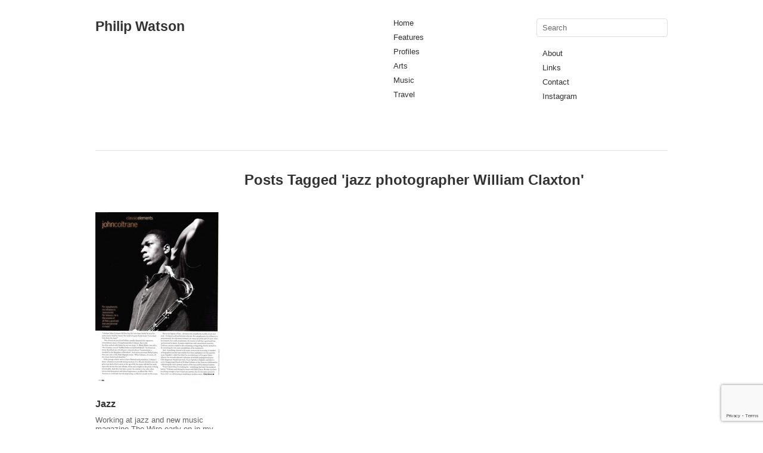

--- FILE ---
content_type: text/html; charset=UTF-8
request_url: https://www.philipwatson.info/tag/jazz-photographer-william-claxton/
body_size: 10799
content:
<!DOCTYPE html>
<html lang="en-US">
<head>
<meta charset="UTF-8" />

<link rel="profile" href="https://gmpg.org/xfn/11" />
<link rel="stylesheet" type="text/css" media="all" href="https://www.philipwatson.info/wp-content/themes/imbalance2/style.css" />
<link rel="pingback" href="https://www.philipwatson.info/xmlrpc.php" />
<meta name='robots' content='noindex, follow' />

	<!-- This site is optimized with the Yoast SEO plugin v26.7 - https://yoast.com/wordpress/plugins/seo/ -->
	<title>jazz photographer William Claxton Archives - Philip Watson</title>
	<meta property="og:locale" content="en_US" />
	<meta property="og:type" content="article" />
	<meta property="og:title" content="jazz photographer William Claxton Archives - Philip Watson" />
	<meta property="og:url" content="https://www.philipwatson.info/tag/jazz-photographer-william-claxton/" />
	<meta property="og:site_name" content="Philip Watson" />
	<meta name="twitter:card" content="summary_large_image" />
	<meta name="twitter:site" content="@philipatlarge" />
	<script type="application/ld+json" class="yoast-schema-graph">{"@context":"https://schema.org","@graph":[{"@type":"CollectionPage","@id":"https://www.philipwatson.info/tag/jazz-photographer-william-claxton/","url":"https://www.philipwatson.info/tag/jazz-photographer-william-claxton/","name":"jazz photographer William Claxton Archives - Philip Watson","isPartOf":{"@id":"https://www.philipwatson.info/#website"},"primaryImageOfPage":{"@id":"https://www.philipwatson.info/tag/jazz-photographer-william-claxton/#primaryimage"},"image":{"@id":"https://www.philipwatson.info/tag/jazz-photographer-william-claxton/#primaryimage"},"thumbnailUrl":"https://www.philipwatson.info/wp-content/uploads/2013/04/john-coltrane.jpg","breadcrumb":{"@id":"https://www.philipwatson.info/tag/jazz-photographer-william-claxton/#breadcrumb"},"inLanguage":"en-US"},{"@type":"ImageObject","inLanguage":"en-US","@id":"https://www.philipwatson.info/tag/jazz-photographer-william-claxton/#primaryimage","url":"https://www.philipwatson.info/wp-content/uploads/2013/04/john-coltrane.jpg","contentUrl":"https://www.philipwatson.info/wp-content/uploads/2013/04/john-coltrane.jpg","width":466,"height":640},{"@type":"BreadcrumbList","@id":"https://www.philipwatson.info/tag/jazz-photographer-william-claxton/#breadcrumb","itemListElement":[{"@type":"ListItem","position":1,"name":"Home","item":"https://www.philipwatson.info/"},{"@type":"ListItem","position":2,"name":"jazz photographer William Claxton"}]},{"@type":"WebSite","@id":"https://www.philipwatson.info/#website","url":"https://www.philipwatson.info/","name":"Philip Watson","description":"Journalist","publisher":{"@id":"https://www.philipwatson.info/#/schema/person/7dcbc47b3624791b8a86ff536420b8f0"},"potentialAction":[{"@type":"SearchAction","target":{"@type":"EntryPoint","urlTemplate":"https://www.philipwatson.info/?s={search_term_string}"},"query-input":{"@type":"PropertyValueSpecification","valueRequired":true,"valueName":"search_term_string"}}],"inLanguage":"en-US"},{"@type":["Person","Organization"],"@id":"https://www.philipwatson.info/#/schema/person/7dcbc47b3624791b8a86ff536420b8f0","name":"admin","image":{"@type":"ImageObject","inLanguage":"en-US","@id":"https://www.philipwatson.info/#/schema/person/image/","url":"https://secure.gravatar.com/avatar/72b70f2acbf91c21ad8be34a58168b9ef812d1b52289d78a7180762a61e98322?s=96&d=mm&r=g","contentUrl":"https://secure.gravatar.com/avatar/72b70f2acbf91c21ad8be34a58168b9ef812d1b52289d78a7180762a61e98322?s=96&d=mm&r=g","caption":"admin"},"logo":{"@id":"https://www.philipwatson.info/#/schema/person/image/"},"sameAs":["https://www.philipwatson.info","https://x.com/philipatlarge"]}]}</script>
	<!-- / Yoast SEO plugin. -->


<link rel="alternate" type="application/rss+xml" title="Philip Watson &raquo; Feed" href="https://www.philipwatson.info/feed/" />
<link rel="alternate" type="application/rss+xml" title="Philip Watson &raquo; Comments Feed" href="https://www.philipwatson.info/comments/feed/" />
<link rel="alternate" type="application/rss+xml" title="Philip Watson &raquo; jazz photographer William Claxton Tag Feed" href="https://www.philipwatson.info/tag/jazz-photographer-william-claxton/feed/" />
		<!-- This site uses the Google Analytics by ExactMetrics plugin v8.11.1 - Using Analytics tracking - https://www.exactmetrics.com/ -->
							<script src="//www.googletagmanager.com/gtag/js?id=G-H015E6C9S5"  data-cfasync="false" data-wpfc-render="false" type="text/javascript" async></script>
			<script data-cfasync="false" data-wpfc-render="false" type="text/javascript">
				var em_version = '8.11.1';
				var em_track_user = true;
				var em_no_track_reason = '';
								var ExactMetricsDefaultLocations = {"page_location":"https:\/\/www.philipwatson.info\/tag\/jazz-photographer-william-claxton\/"};
								if ( typeof ExactMetricsPrivacyGuardFilter === 'function' ) {
					var ExactMetricsLocations = (typeof ExactMetricsExcludeQuery === 'object') ? ExactMetricsPrivacyGuardFilter( ExactMetricsExcludeQuery ) : ExactMetricsPrivacyGuardFilter( ExactMetricsDefaultLocations );
				} else {
					var ExactMetricsLocations = (typeof ExactMetricsExcludeQuery === 'object') ? ExactMetricsExcludeQuery : ExactMetricsDefaultLocations;
				}

								var disableStrs = [
										'ga-disable-G-H015E6C9S5',
									];

				/* Function to detect opted out users */
				function __gtagTrackerIsOptedOut() {
					for (var index = 0; index < disableStrs.length; index++) {
						if (document.cookie.indexOf(disableStrs[index] + '=true') > -1) {
							return true;
						}
					}

					return false;
				}

				/* Disable tracking if the opt-out cookie exists. */
				if (__gtagTrackerIsOptedOut()) {
					for (var index = 0; index < disableStrs.length; index++) {
						window[disableStrs[index]] = true;
					}
				}

				/* Opt-out function */
				function __gtagTrackerOptout() {
					for (var index = 0; index < disableStrs.length; index++) {
						document.cookie = disableStrs[index] + '=true; expires=Thu, 31 Dec 2099 23:59:59 UTC; path=/';
						window[disableStrs[index]] = true;
					}
				}

				if ('undefined' === typeof gaOptout) {
					function gaOptout() {
						__gtagTrackerOptout();
					}
				}
								window.dataLayer = window.dataLayer || [];

				window.ExactMetricsDualTracker = {
					helpers: {},
					trackers: {},
				};
				if (em_track_user) {
					function __gtagDataLayer() {
						dataLayer.push(arguments);
					}

					function __gtagTracker(type, name, parameters) {
						if (!parameters) {
							parameters = {};
						}

						if (parameters.send_to) {
							__gtagDataLayer.apply(null, arguments);
							return;
						}

						if (type === 'event') {
														parameters.send_to = exactmetrics_frontend.v4_id;
							var hookName = name;
							if (typeof parameters['event_category'] !== 'undefined') {
								hookName = parameters['event_category'] + ':' + name;
							}

							if (typeof ExactMetricsDualTracker.trackers[hookName] !== 'undefined') {
								ExactMetricsDualTracker.trackers[hookName](parameters);
							} else {
								__gtagDataLayer('event', name, parameters);
							}
							
						} else {
							__gtagDataLayer.apply(null, arguments);
						}
					}

					__gtagTracker('js', new Date());
					__gtagTracker('set', {
						'developer_id.dNDMyYj': true,
											});
					if ( ExactMetricsLocations.page_location ) {
						__gtagTracker('set', ExactMetricsLocations);
					}
										__gtagTracker('config', 'G-H015E6C9S5', {"forceSSL":"true"} );
										window.gtag = __gtagTracker;										(function () {
						/* https://developers.google.com/analytics/devguides/collection/analyticsjs/ */
						/* ga and __gaTracker compatibility shim. */
						var noopfn = function () {
							return null;
						};
						var newtracker = function () {
							return new Tracker();
						};
						var Tracker = function () {
							return null;
						};
						var p = Tracker.prototype;
						p.get = noopfn;
						p.set = noopfn;
						p.send = function () {
							var args = Array.prototype.slice.call(arguments);
							args.unshift('send');
							__gaTracker.apply(null, args);
						};
						var __gaTracker = function () {
							var len = arguments.length;
							if (len === 0) {
								return;
							}
							var f = arguments[len - 1];
							if (typeof f !== 'object' || f === null || typeof f.hitCallback !== 'function') {
								if ('send' === arguments[0]) {
									var hitConverted, hitObject = false, action;
									if ('event' === arguments[1]) {
										if ('undefined' !== typeof arguments[3]) {
											hitObject = {
												'eventAction': arguments[3],
												'eventCategory': arguments[2],
												'eventLabel': arguments[4],
												'value': arguments[5] ? arguments[5] : 1,
											}
										}
									}
									if ('pageview' === arguments[1]) {
										if ('undefined' !== typeof arguments[2]) {
											hitObject = {
												'eventAction': 'page_view',
												'page_path': arguments[2],
											}
										}
									}
									if (typeof arguments[2] === 'object') {
										hitObject = arguments[2];
									}
									if (typeof arguments[5] === 'object') {
										Object.assign(hitObject, arguments[5]);
									}
									if ('undefined' !== typeof arguments[1].hitType) {
										hitObject = arguments[1];
										if ('pageview' === hitObject.hitType) {
											hitObject.eventAction = 'page_view';
										}
									}
									if (hitObject) {
										action = 'timing' === arguments[1].hitType ? 'timing_complete' : hitObject.eventAction;
										hitConverted = mapArgs(hitObject);
										__gtagTracker('event', action, hitConverted);
									}
								}
								return;
							}

							function mapArgs(args) {
								var arg, hit = {};
								var gaMap = {
									'eventCategory': 'event_category',
									'eventAction': 'event_action',
									'eventLabel': 'event_label',
									'eventValue': 'event_value',
									'nonInteraction': 'non_interaction',
									'timingCategory': 'event_category',
									'timingVar': 'name',
									'timingValue': 'value',
									'timingLabel': 'event_label',
									'page': 'page_path',
									'location': 'page_location',
									'title': 'page_title',
									'referrer' : 'page_referrer',
								};
								for (arg in args) {
																		if (!(!args.hasOwnProperty(arg) || !gaMap.hasOwnProperty(arg))) {
										hit[gaMap[arg]] = args[arg];
									} else {
										hit[arg] = args[arg];
									}
								}
								return hit;
							}

							try {
								f.hitCallback();
							} catch (ex) {
							}
						};
						__gaTracker.create = newtracker;
						__gaTracker.getByName = newtracker;
						__gaTracker.getAll = function () {
							return [];
						};
						__gaTracker.remove = noopfn;
						__gaTracker.loaded = true;
						window['__gaTracker'] = __gaTracker;
					})();
									} else {
										console.log("");
					(function () {
						function __gtagTracker() {
							return null;
						}

						window['__gtagTracker'] = __gtagTracker;
						window['gtag'] = __gtagTracker;
					})();
									}
			</script>
							<!-- / Google Analytics by ExactMetrics -->
		<style id='wp-img-auto-sizes-contain-inline-css' type='text/css'>
img:is([sizes=auto i],[sizes^="auto," i]){contain-intrinsic-size:3000px 1500px}
/*# sourceURL=wp-img-auto-sizes-contain-inline-css */
</style>
<style id='wp-emoji-styles-inline-css' type='text/css'>

	img.wp-smiley, img.emoji {
		display: inline !important;
		border: none !important;
		box-shadow: none !important;
		height: 1em !important;
		width: 1em !important;
		margin: 0 0.07em !important;
		vertical-align: -0.1em !important;
		background: none !important;
		padding: 0 !important;
	}
/*# sourceURL=wp-emoji-styles-inline-css */
</style>
<style id='wp-block-library-inline-css' type='text/css'>
:root{--wp-block-synced-color:#7a00df;--wp-block-synced-color--rgb:122,0,223;--wp-bound-block-color:var(--wp-block-synced-color);--wp-editor-canvas-background:#ddd;--wp-admin-theme-color:#007cba;--wp-admin-theme-color--rgb:0,124,186;--wp-admin-theme-color-darker-10:#006ba1;--wp-admin-theme-color-darker-10--rgb:0,107,160.5;--wp-admin-theme-color-darker-20:#005a87;--wp-admin-theme-color-darker-20--rgb:0,90,135;--wp-admin-border-width-focus:2px}@media (min-resolution:192dpi){:root{--wp-admin-border-width-focus:1.5px}}.wp-element-button{cursor:pointer}:root .has-very-light-gray-background-color{background-color:#eee}:root .has-very-dark-gray-background-color{background-color:#313131}:root .has-very-light-gray-color{color:#eee}:root .has-very-dark-gray-color{color:#313131}:root .has-vivid-green-cyan-to-vivid-cyan-blue-gradient-background{background:linear-gradient(135deg,#00d084,#0693e3)}:root .has-purple-crush-gradient-background{background:linear-gradient(135deg,#34e2e4,#4721fb 50%,#ab1dfe)}:root .has-hazy-dawn-gradient-background{background:linear-gradient(135deg,#faaca8,#dad0ec)}:root .has-subdued-olive-gradient-background{background:linear-gradient(135deg,#fafae1,#67a671)}:root .has-atomic-cream-gradient-background{background:linear-gradient(135deg,#fdd79a,#004a59)}:root .has-nightshade-gradient-background{background:linear-gradient(135deg,#330968,#31cdcf)}:root .has-midnight-gradient-background{background:linear-gradient(135deg,#020381,#2874fc)}:root{--wp--preset--font-size--normal:16px;--wp--preset--font-size--huge:42px}.has-regular-font-size{font-size:1em}.has-larger-font-size{font-size:2.625em}.has-normal-font-size{font-size:var(--wp--preset--font-size--normal)}.has-huge-font-size{font-size:var(--wp--preset--font-size--huge)}.has-text-align-center{text-align:center}.has-text-align-left{text-align:left}.has-text-align-right{text-align:right}.has-fit-text{white-space:nowrap!important}#end-resizable-editor-section{display:none}.aligncenter{clear:both}.items-justified-left{justify-content:flex-start}.items-justified-center{justify-content:center}.items-justified-right{justify-content:flex-end}.items-justified-space-between{justify-content:space-between}.screen-reader-text{border:0;clip-path:inset(50%);height:1px;margin:-1px;overflow:hidden;padding:0;position:absolute;width:1px;word-wrap:normal!important}.screen-reader-text:focus{background-color:#ddd;clip-path:none;color:#444;display:block;font-size:1em;height:auto;left:5px;line-height:normal;padding:15px 23px 14px;text-decoration:none;top:5px;width:auto;z-index:100000}html :where(.has-border-color){border-style:solid}html :where([style*=border-top-color]){border-top-style:solid}html :where([style*=border-right-color]){border-right-style:solid}html :where([style*=border-bottom-color]){border-bottom-style:solid}html :where([style*=border-left-color]){border-left-style:solid}html :where([style*=border-width]){border-style:solid}html :where([style*=border-top-width]){border-top-style:solid}html :where([style*=border-right-width]){border-right-style:solid}html :where([style*=border-bottom-width]){border-bottom-style:solid}html :where([style*=border-left-width]){border-left-style:solid}html :where(img[class*=wp-image-]){height:auto;max-width:100%}:where(figure){margin:0 0 1em}html :where(.is-position-sticky){--wp-admin--admin-bar--position-offset:var(--wp-admin--admin-bar--height,0px)}@media screen and (max-width:600px){html :where(.is-position-sticky){--wp-admin--admin-bar--position-offset:0px}}
/*wp_block_styles_on_demand_placeholder:6970b71e39b1d*/
/*# sourceURL=wp-block-library-inline-css */
</style>
<style id='classic-theme-styles-inline-css' type='text/css'>
/*! This file is auto-generated */
.wp-block-button__link{color:#fff;background-color:#32373c;border-radius:9999px;box-shadow:none;text-decoration:none;padding:calc(.667em + 2px) calc(1.333em + 2px);font-size:1.125em}.wp-block-file__button{background:#32373c;color:#fff;text-decoration:none}
/*# sourceURL=/wp-includes/css/classic-themes.min.css */
</style>
<link rel='stylesheet' id='contact-form-7-css' href='https://www.philipwatson.info/wp-content/plugins/contact-form-7/includes/css/styles.css?ver=6.1.4' type='text/css' media='all' />
<script type="text/javascript" src="https://www.philipwatson.info/wp-content/themes/imbalance2/libs/jquery-1.6.1.min.js?ver=6.9" id="jquery-js"></script>
<script type="text/javascript" src="https://www.philipwatson.info/wp-content/themes/imbalance2/libs/jquery.masonry.min.js?ver=6.9" id="jquery_masonry-js"></script>
<script type="text/javascript" src="https://www.philipwatson.info/wp-content/themes/imbalance2/libs/jquery-ui.custom.min.js?ver=6.9" id="jquery_ui-js"></script>
<script type="text/javascript" src="https://www.philipwatson.info/wp-content/themes/imbalance2/libs/jquery.infinitescroll.min.js?ver=6.9" id="jquery_infinitescroll-js"></script>
<script type="text/javascript" src="https://www.philipwatson.info/wp-content/plugins/google-analytics-dashboard-for-wp/assets/js/frontend-gtag.min.js?ver=8.11.1" id="exactmetrics-frontend-script-js" async="async" data-wp-strategy="async"></script>
<script data-cfasync="false" data-wpfc-render="false" type="text/javascript" id='exactmetrics-frontend-script-js-extra'>/* <![CDATA[ */
var exactmetrics_frontend = {"js_events_tracking":"true","download_extensions":"zip,mp3,mpeg,pdf,docx,pptx,xlsx,rar","inbound_paths":"[{\"path\":\"\\\/go\\\/\",\"label\":\"affiliate\"},{\"path\":\"\\\/recommend\\\/\",\"label\":\"affiliate\"}]","home_url":"https:\/\/www.philipwatson.info","hash_tracking":"false","v4_id":"G-H015E6C9S5"};/* ]]> */
</script>
<link rel="https://api.w.org/" href="https://www.philipwatson.info/wp-json/" /><link rel="alternate" title="JSON" type="application/json" href="https://www.philipwatson.info/wp-json/wp/v2/tags/408" /><link rel="EditURI" type="application/rsd+xml" title="RSD" href="https://www.philipwatson.info/xmlrpc.php?rsd" />
<meta name="generator" content="WordPress 6.9" />
	<style>
		.class_gwp_my_template_file {
			cursor:help;
		}
	</style>
	<style data-context="foundation-flickity-css">/*! Flickity v2.0.2
http://flickity.metafizzy.co
---------------------------------------------- */.flickity-enabled{position:relative}.flickity-enabled:focus{outline:0}.flickity-viewport{overflow:hidden;position:relative;height:100%}.flickity-slider{position:absolute;width:100%;height:100%}.flickity-enabled.is-draggable{-webkit-tap-highlight-color:transparent;tap-highlight-color:transparent;-webkit-user-select:none;-moz-user-select:none;-ms-user-select:none;user-select:none}.flickity-enabled.is-draggable .flickity-viewport{cursor:move;cursor:-webkit-grab;cursor:grab}.flickity-enabled.is-draggable .flickity-viewport.is-pointer-down{cursor:-webkit-grabbing;cursor:grabbing}.flickity-prev-next-button{position:absolute;top:50%;width:44px;height:44px;border:none;border-radius:50%;background:#fff;background:hsla(0,0%,100%,.75);cursor:pointer;-webkit-transform:translateY(-50%);transform:translateY(-50%)}.flickity-prev-next-button:hover{background:#fff}.flickity-prev-next-button:focus{outline:0;box-shadow:0 0 0 5px #09f}.flickity-prev-next-button:active{opacity:.6}.flickity-prev-next-button.previous{left:10px}.flickity-prev-next-button.next{right:10px}.flickity-rtl .flickity-prev-next-button.previous{left:auto;right:10px}.flickity-rtl .flickity-prev-next-button.next{right:auto;left:10px}.flickity-prev-next-button:disabled{opacity:.3;cursor:auto}.flickity-prev-next-button svg{position:absolute;left:20%;top:20%;width:60%;height:60%}.flickity-prev-next-button .arrow{fill:#333}.flickity-page-dots{position:absolute;width:100%;bottom:-25px;padding:0;margin:0;list-style:none;text-align:center;line-height:1}.flickity-rtl .flickity-page-dots{direction:rtl}.flickity-page-dots .dot{display:inline-block;width:10px;height:10px;margin:0 8px;background:#333;border-radius:50%;opacity:.25;cursor:pointer}.flickity-page-dots .dot.is-selected{opacity:1}</style><style data-context="foundation-slideout-css">.slideout-menu{position:fixed;left:0;top:0;bottom:0;right:auto;z-index:0;width:256px;overflow-y:auto;-webkit-overflow-scrolling:touch;display:none}.slideout-menu.pushit-right{left:auto;right:0}.slideout-panel{position:relative;z-index:1;will-change:transform}.slideout-open,.slideout-open .slideout-panel,.slideout-open body{overflow:hidden}.slideout-open .slideout-menu{display:block}.pushit{display:none}</style><link rel="icon" href="https://www.philipwatson.info/wp-content/uploads/cropped-philip-watson-1-scaled-1-32x32.jpg" sizes="32x32" />
<link rel="icon" href="https://www.philipwatson.info/wp-content/uploads/cropped-philip-watson-1-scaled-1-192x192.jpg" sizes="192x192" />
<link rel="apple-touch-icon" href="https://www.philipwatson.info/wp-content/uploads/cropped-philip-watson-1-scaled-1-180x180.jpg" />
<meta name="msapplication-TileImage" content="https://www.philipwatson.info/wp-content/uploads/cropped-philip-watson-1-scaled-1-270x270.jpg" />
<style>.ios7.web-app-mode.has-fixed header{ background-color: rgba(168,16,0,.88);}</style>		<style type="text/css" id="wp-custom-css">
			.posted {
 /*   display: none !important; */
}
.entry-tags { display: none; }

.entry-date, .main_separator {
	display:none;
	
}		</style>
		
<style type="text/css">
/* color from theme options */
body, input, textarea { font-family: "Helvetica Neue", Helvetica, Arial, "Sans-Serif"; }
a, .menu a:hover, #nav-above a:hover, #footer a:hover, .entry-meta a:hover { color: #5590ff; }
.fetch:hover { background: #5590ff; }
blockquote { border-color: #5590ff; }
.menu ul .current-menu-item a { color: #5590ff; }
#respond .form-submit input { background: #5590ff; }

/* fluid grid */
.wrapper { width: 960px; margin: 0 auto; }

.box .texts { border: 20px solid #5590ff; background: #5590ff;  }
.box .categories { padding-top: 15px; }
</style>

<script type="text/javascript">
$(document).ready(function() {
	// shortcodes
	$('.wide').detach().appendTo('#wides');
	$('.aside').detach().appendTo('.entry-aside');

	// fluid grid
	
	// search
	$(document).ready(function() {
		$('#s').val('Search');
	});

	$('#s').bind('focus', function() {
		$(this).css('border-color', '#5590ff');
		if ($(this).val() == 'Search') $(this).val('');
	});

	$('#s').bind('blur', function() {
		$(this).css('border-color', '#DEDFE0');
		if ($(this).val() == '') $(this).val('Search');
	});

	// grid
	$('#boxes').masonry({
		itemSelector: '.box',
		columnWidth: 210,
		gutterWidth: 40
	});

	$('#related').masonry({
		itemSelector: '.box',
		columnWidth: 210,
		gutterWidth: 40
	});
	
	$('.texts').live({
		'mouseenter': function() {
			if ($(this).height() < $(this).find('.abs').height()) {
				$(this).height($(this).find('.abs').height());
			}
			$(this).stop(true, true).animate({
				'opacity': '1',
				'filter': 'alpha(opacity=100)'
			}, 0);
		},
		'mouseleave': function() {
			$(this).stop(true, true).animate({
				'opacity': '0',
				'filter': 'alpha(opacity=0)'
			}, 0);
		}
	});

	// comments
	$('.comment-form-author label').hide();
	$('.comment-form-author span').hide();
	$('.comment-form-email label').hide();
	$('.comment-form-email span').hide();
	$('.comment-form-url label').hide();
	$('.comment-form-comment label').hide();

	if ($('.comment-form-author input').val() == '')
	{
		$('.comment-form-author input').val('Name (required)');
	}
	if ($('.comment-form-email input').val() == '')
	{
		$('.comment-form-email input').val('Email (required)');
	}
	if ($('.comment-form-url input').val() == '')
	{
		$('.comment-form-url input').val('URL');
	}
	if ($('.comment-form-comment textarea').html() == '')
	{
		$('.comment-form-comment textarea').html('Your message');
	}
	
	$('.comment-form-author input').bind('focus', function() {
		$(this).css('border-color', '#5590ff').css('color', '#333');
		if ($(this).val() == 'Name (required)') $(this).val('');
	});
	$('.comment-form-author input').bind('blur', function() {
		$(this).css('border-color', '#ccc').css('color', '#6b6b6b');
		if ($(this).val().trim() == '') $(this).val('Name (required)');
	});
	$('.comment-form-email input').bind('focus', function() {
		$(this).css('border-color', '#5590ff').css('color', '#333');
		if ($(this).val() == 'Email (required)') $(this).val('');
	});
	$('.comment-form-email input').bind('blur', function() {
		$(this).css('border-color', '#ccc').css('color', '#6b6b6b');
		if ($(this).val().trim() == '') $(this).val('Email (required)');
	});
	$('.comment-form-url input').bind('focus', function() {
		$(this).css('border-color', '#5590ff').css('color', '#333');
		if ($(this).val() == 'URL') $(this).val('');
	});
	$('.comment-form-url input').bind('blur', function() {
		$(this).css('border-color', '#ccc').css('color', '#6b6b6b');
		if ($(this).val().trim() == '') $(this).val('URL');
	});
	$('.comment-form-comment textarea').bind('focus', function() {
		$(this).css('border-color', '#5590ff').css('color', '#333');
		if ($(this).val() == 'Your message') $(this).val('');
	});
	$('.comment-form-comment textarea').bind('blur', function() {
		$(this).css('border-color', '#ccc').css('color', '#6b6b6b');
		if ($(this).val().trim() == '') $(this).val('Your message');
	});
	$('#commentform').bind('submit', function(e) {
		if ($('.comment-form-author input').val() == 'Name (required)')
		{
			$('.comment-form-author input').val('');
		}
		if ($('.comment-form-email input').val() == 'Email (required)')
		{
			$('.comment-form-email input').val('');
		}
		if ($('.comment-form-url input').val() == 'URL')
		{
			$('.comment-form-url input').val('');
		}
		if ($('.comment-form-comment textarea').val() == 'Your message')
		{
			$('.comment-form-comment textarea').val('');
		}
	})

	$('.commentlist li div').bind('mouseover', function() {
		var reply = $(this).find('.reply')[0];
		$(reply).find('.comment-reply-link').show();
	});

	$('.commentlist li div').bind('mouseout', function() {
		var reply = $(this).find('.reply')[0];
		$(reply).find('.comment-reply-link').hide();
	});
});
</script>

<link rel="shortcut icon" href="https://www.philipwatson.info/wp-content/themes/imbalance2/favico.ico" /></head>

<body data-rsssl=1 class="archive tag tag-jazz-photographer-william-claxton tag-408 wp-theme-imbalance2">
<script>
  (function(i,s,o,g,r,a,m){i['GoogleAnalyticsObject']=r;i[r]=i[r]||function(){
  (i[r].q=i[r].q||[]).push(arguments)},i[r].l=1*new Date();a=s.createElement(o),
  m=s.getElementsByTagName(o)[0];a.async=1;a.src=g;m.parentNode.insertBefore(a,m)
  })(window,document,'script','//www.google-analytics.com/analytics.js','ga');

  ga('create', 'UA-42154063-1', 'auto');
  ga('send', 'pageview');

</script>
<div class="wrapper">
	<div id="header">
		<div id="site-title">
			<a href="https://www.philipwatson.info/" title="Philip Watson">Philip Watson</a>
		</div>
		<div id="header-left"><div class="menu"><ul>
<li id="menu-item-5" class="menu-item-5"><a></a></li>
<li id="menu-item-471" class="menu-item-471"><a></a></li>
<li id="menu-item-734" class="menu-item-734"><a></a></li>
<li id="menu-item-703" class="menu-item-703"><a></a></li>
<li id="menu-item-1794" class="menu-item-1794"><a></a></li>
<li id="menu-item-713" class="menu-item-713"><a></a></li>
<li id="menu-item-680" class="menu-item-680"><a></a></li>
<li id="menu-item-767" class="menu-item-767"><a></a></li>
<li id="menu-item-750" class="menu-item-750"><a></a></li>
<li id="menu-item-2246" class="menu-item-2246"><a></a></li>
<li id="menu-item-1075" class="menu-item-1075"><a></a></li>
<li id="menu-item-661" class="menu-item-661"><a></a></li>
<li id="menu-item-645" class="menu-item-645"><a></a></li>
<li id="menu-item-214" class="menu-item-214"><a></a></li>
<li id="menu-item-7" class="menu-item-7"><a></a></li>
<li id="menu-item-69" class="menu-item-69"><a></a></li>
<li id="menu-item-71" class="menu-item-71"><a></a></li>
<li id="menu-item-125" class="menu-item-125"><a></a></li>
<li id="menu-item-13" class="menu-item-13"><a></a></li>
</ul></div>
</div>
		<div id="header-center"><div class="menu"><ul id="menu-custom" class="menu"><li id="menu-item-212" class="menu-item menu-item-type-custom menu-item-object-custom menu-item-home menu-item-212"><a href="https://www.philipwatson.info">Home</a></li>
<li id="menu-item-216" class="menu-item menu-item-type-post_type menu-item-object-page menu-item-216"><a href="https://www.philipwatson.info/features/">Features</a></li>
<li id="menu-item-217" class="menu-item menu-item-type-post_type menu-item-object-page menu-item-217"><a href="https://www.philipwatson.info/profiles/">Profiles</a></li>
<li id="menu-item-472" class="menu-item menu-item-type-post_type menu-item-object-page menu-item-472"><a href="https://www.philipwatson.info/arts/">Arts</a></li>
<li id="menu-item-218" class="menu-item menu-item-type-post_type menu-item-object-page menu-item-218"><a href="https://www.philipwatson.info/music/">Music</a></li>
<li id="menu-item-219" class="menu-item menu-item-type-post_type menu-item-object-page menu-item-219"><a href="https://www.philipwatson.info/travel/">Travel</a></li>
</ul></div></div>
		<div id="search">
			<form role="search" method="get" id="searchform" class="searchform" action="https://www.philipwatson.info/">
				<div>
					<label class="screen-reader-text" for="s">Search for:</label>
					<input type="text" value="" name="s" id="s" />
					<input type="submit" id="searchsubmit" value="Search" />
				</div>
			</form>			<div id="header-right"><div class="menu"><ul id="menu-custom-1" class="menu"><li id="menu-item-321" class="menu-item menu-item-type-post_type menu-item-object-page menu-item-321"><a href="https://www.philipwatson.info/about/">About</a></li>
<li id="menu-item-322" class="menu-item menu-item-type-post_type menu-item-object-page menu-item-322"><a href="https://www.philipwatson.info/links/">Links</a></li>
<li id="menu-item-323" class="menu-item menu-item-type-post_type menu-item-object-page menu-item-323"><a href="https://www.philipwatson.info/contact/">Contact</a></li>
<li id="menu-item-2016" class="menu-item menu-item-type-custom menu-item-object-custom menu-item-2016"><a href="https://www.instagram.com/mrphilipwatson/">Instagram</a></li>
</ul></div></div>
		</div>
		<div class="clear"></div>
	</div>
	
	<div id="main">
		<div id="container">
			<div id="content" role="main">

				<h1 class="page-title">Posts Tagged '<span>jazz photographer William Claxton</span>'</h1>



<div id="boxes">

	<div class="box">
		<div class="rel">
			<a href="https://www.philipwatson.info/jazz/"><img width="210" height="288" src="https://www.philipwatson.info/wp-content/uploads/2013/04/john-coltrane-210x288.jpg" class="attachment-homepage-thumb size-homepage-thumb wp-post-image" alt="" title="" decoding="async" fetchpriority="high" srcset="https://www.philipwatson.info/wp-content/uploads/2013/04/john-coltrane-210x288.jpg 210w, https://www.philipwatson.info/wp-content/uploads/2013/04/john-coltrane-218x300.jpg 218w, https://www.philipwatson.info/wp-content/uploads/2013/04/john-coltrane.jpg 466w" sizes="(max-width: 210px) 100vw, 210px" /></a>
				<div class="categories"></div>
			<h1><a href="https://www.philipwatson.info/jazz/">Jazz</a></h1>
		<p>Working at jazz and new music magazine The Wire early on in my career, under the editorship of peerless writer and critic Richard Cook, had a major influence on me – and I&#8217;ve tried to maintain a connection with jazz</p>
			<div class="posted"><span class="entry-date">April 25, 2009</span> <span class="main_separator">/</span>
				<a href="https://www.philipwatson.info/jazz/"> Read More...</a>
				
				
			</div>
				<div class="texts">
					<div class="abs">
					<a href="https://www.philipwatson.info/jazz/"><img width="210" height="288" src="https://www.philipwatson.info/wp-content/uploads/2013/04/john-coltrane-210x288.jpg" class="attachment-homepage-thumb size-homepage-thumb wp-post-image" alt="" title="" decoding="async" srcset="https://www.philipwatson.info/wp-content/uploads/2013/04/john-coltrane-210x288.jpg 210w, https://www.philipwatson.info/wp-content/uploads/2013/04/john-coltrane-218x300.jpg 218w, https://www.philipwatson.info/wp-content/uploads/2013/04/john-coltrane.jpg 466w" sizes="(max-width: 210px) 100vw, 210px" /></a>
						<div class="categories"></div>
					<h1><a href="https://www.philipwatson.info/jazz/">Jazz</a></h1>
		<p>Working at jazz and new music magazine The Wire early on in my career, under the editorship of peerless writer and critic Richard Cook, had a major influence on me – and I&#8217;ve tried to maintain a connection with jazz</p>
					<div class="posted"><span class="entry-date">April 25, 2009</span> <span class="main_separator">/</span>
						<a href="https://www.philipwatson.info/jazz/"> Read More...</a>
						
					
					</div>
				</div>
			</div>
		</div>
	</div>

</div>

			</div><!-- #content -->
		</div><!-- #container -->

﻿	</div><!-- #main -->

	<div id="footer">
		<div id="site-info">
			© 2025 <a href="/">Philip Watson</a><br />
			Designed by <a href="http://wpshower.com" target="_blank">Wpshower</a>
			<span class="main_separator">/</span>
			Powered by <a href="http://www.wordpress.org" target="_blank">WordPress</a>
		</div><!-- #site-info -->
		<div id="footer-right"><div class="menu"><ul id="menu-custom-2" class="menu"><li class="menu-item menu-item-type-post_type menu-item-object-page menu-item-321"><a href="https://www.philipwatson.info/about/">About</a></li>
<li class="menu-item menu-item-type-post_type menu-item-object-page menu-item-322"><a href="https://www.philipwatson.info/links/">Links</a></li>
<li class="menu-item menu-item-type-post_type menu-item-object-page menu-item-323"><a href="https://www.philipwatson.info/contact/">Contact</a></li>
<li class="menu-item menu-item-type-custom menu-item-object-custom menu-item-2016"><a href="https://www.instagram.com/mrphilipwatson/">Instagram</a></li>
</ul></div></div>
		<div id="footer-left"><div class="menu"><ul>
<li class="menu-item-5"><a></a></li>
<li class="menu-item-471"><a></a></li>
<li class="menu-item-734"><a></a></li>
<li class="menu-item-703"><a></a></li>
<li class="menu-item-1794"><a></a></li>
<li class="menu-item-713"><a></a></li>
<li class="menu-item-680"><a></a></li>
<li class="menu-item-767"><a></a></li>
<li class="menu-item-750"><a></a></li>
<li class="menu-item-2246"><a></a></li>
<li class="menu-item-1075"><a></a></li>
<li class="menu-item-661"><a></a></li>
<li class="menu-item-645"><a></a></li>
<li class="menu-item-214"><a></a></li>
<li class="menu-item-7"><a></a></li>
<li class="menu-item-69"><a></a></li>
<li class="menu-item-71"><a></a></li>
<li class="menu-item-125"><a></a></li>
<li class="menu-item-13"><a></a></li>
</ul></div>
</div>
		<div class="clear"></div>
	</div><!-- #footer -->

</div><!-- .wrapper -->

<script type="speculationrules">
{"prefetch":[{"source":"document","where":{"and":[{"href_matches":"/*"},{"not":{"href_matches":["/wp-*.php","/wp-admin/*","/wp-content/uploads/*","/wp-content/*","/wp-content/plugins/*","/wp-content/themes/imbalance2/*","/*\\?(.+)"]}},{"not":{"selector_matches":"a[rel~=\"nofollow\"]"}},{"not":{"selector_matches":".no-prefetch, .no-prefetch a"}}]},"eagerness":"conservative"}]}
</script>
<!-- Powered by WPtouch: 4.3.62 --><script type="text/javascript" src="https://www.philipwatson.info/wp-includes/js/dist/hooks.min.js?ver=dd5603f07f9220ed27f1" id="wp-hooks-js"></script>
<script type="text/javascript" src="https://www.philipwatson.info/wp-includes/js/dist/i18n.min.js?ver=c26c3dc7bed366793375" id="wp-i18n-js"></script>
<script type="text/javascript" id="wp-i18n-js-after">
/* <![CDATA[ */
wp.i18n.setLocaleData( { 'text direction\u0004ltr': [ 'ltr' ] } );
wp.i18n.setLocaleData( { 'text direction\u0004ltr': [ 'ltr' ] } );
//# sourceURL=wp-i18n-js-after
/* ]]> */
</script>
<script type="text/javascript" src="https://www.philipwatson.info/wp-content/plugins/contact-form-7/includes/swv/js/index.js?ver=6.1.4" id="swv-js"></script>
<script type="text/javascript" id="contact-form-7-js-before">
/* <![CDATA[ */
var wpcf7 = {
    "api": {
        "root": "https:\/\/www.philipwatson.info\/wp-json\/",
        "namespace": "contact-form-7\/v1"
    }
};
//# sourceURL=contact-form-7-js-before
/* ]]> */
</script>
<script type="text/javascript" src="https://www.philipwatson.info/wp-content/plugins/contact-form-7/includes/js/index.js?ver=6.1.4" id="contact-form-7-js"></script>
<script type="text/javascript" src="https://www.google.com/recaptcha/api.js?render=6LehGAEqAAAAABWhIr4ZjuRsTyHkZYJMXOm1m1rP&amp;ver=3.0" id="google-recaptcha-js"></script>
<script type="text/javascript" src="https://www.philipwatson.info/wp-includes/js/dist/vendor/wp-polyfill.min.js?ver=3.15.0" id="wp-polyfill-js"></script>
<script type="text/javascript" id="wpcf7-recaptcha-js-before">
/* <![CDATA[ */
var wpcf7_recaptcha = {
    "sitekey": "6LehGAEqAAAAABWhIr4ZjuRsTyHkZYJMXOm1m1rP",
    "actions": {
        "homepage": "homepage",
        "contactform": "contactform"
    }
};
//# sourceURL=wpcf7-recaptcha-js-before
/* ]]> */
</script>
<script type="text/javascript" src="https://www.philipwatson.info/wp-content/plugins/contact-form-7/modules/recaptcha/index.js?ver=6.1.4" id="wpcf7-recaptcha-js"></script>
<script id="wp-emoji-settings" type="application/json">
{"baseUrl":"https://s.w.org/images/core/emoji/17.0.2/72x72/","ext":".png","svgUrl":"https://s.w.org/images/core/emoji/17.0.2/svg/","svgExt":".svg","source":{"concatemoji":"https://www.philipwatson.info/wp-includes/js/wp-emoji-release.min.js?ver=6.9"}}
</script>
<script type="module">
/* <![CDATA[ */
/*! This file is auto-generated */
const a=JSON.parse(document.getElementById("wp-emoji-settings").textContent),o=(window._wpemojiSettings=a,"wpEmojiSettingsSupports"),s=["flag","emoji"];function i(e){try{var t={supportTests:e,timestamp:(new Date).valueOf()};sessionStorage.setItem(o,JSON.stringify(t))}catch(e){}}function c(e,t,n){e.clearRect(0,0,e.canvas.width,e.canvas.height),e.fillText(t,0,0);t=new Uint32Array(e.getImageData(0,0,e.canvas.width,e.canvas.height).data);e.clearRect(0,0,e.canvas.width,e.canvas.height),e.fillText(n,0,0);const a=new Uint32Array(e.getImageData(0,0,e.canvas.width,e.canvas.height).data);return t.every((e,t)=>e===a[t])}function p(e,t){e.clearRect(0,0,e.canvas.width,e.canvas.height),e.fillText(t,0,0);var n=e.getImageData(16,16,1,1);for(let e=0;e<n.data.length;e++)if(0!==n.data[e])return!1;return!0}function u(e,t,n,a){switch(t){case"flag":return n(e,"\ud83c\udff3\ufe0f\u200d\u26a7\ufe0f","\ud83c\udff3\ufe0f\u200b\u26a7\ufe0f")?!1:!n(e,"\ud83c\udde8\ud83c\uddf6","\ud83c\udde8\u200b\ud83c\uddf6")&&!n(e,"\ud83c\udff4\udb40\udc67\udb40\udc62\udb40\udc65\udb40\udc6e\udb40\udc67\udb40\udc7f","\ud83c\udff4\u200b\udb40\udc67\u200b\udb40\udc62\u200b\udb40\udc65\u200b\udb40\udc6e\u200b\udb40\udc67\u200b\udb40\udc7f");case"emoji":return!a(e,"\ud83e\u1fac8")}return!1}function f(e,t,n,a){let r;const o=(r="undefined"!=typeof WorkerGlobalScope&&self instanceof WorkerGlobalScope?new OffscreenCanvas(300,150):document.createElement("canvas")).getContext("2d",{willReadFrequently:!0}),s=(o.textBaseline="top",o.font="600 32px Arial",{});return e.forEach(e=>{s[e]=t(o,e,n,a)}),s}function r(e){var t=document.createElement("script");t.src=e,t.defer=!0,document.head.appendChild(t)}a.supports={everything:!0,everythingExceptFlag:!0},new Promise(t=>{let n=function(){try{var e=JSON.parse(sessionStorage.getItem(o));if("object"==typeof e&&"number"==typeof e.timestamp&&(new Date).valueOf()<e.timestamp+604800&&"object"==typeof e.supportTests)return e.supportTests}catch(e){}return null}();if(!n){if("undefined"!=typeof Worker&&"undefined"!=typeof OffscreenCanvas&&"undefined"!=typeof URL&&URL.createObjectURL&&"undefined"!=typeof Blob)try{var e="postMessage("+f.toString()+"("+[JSON.stringify(s),u.toString(),c.toString(),p.toString()].join(",")+"));",a=new Blob([e],{type:"text/javascript"});const r=new Worker(URL.createObjectURL(a),{name:"wpTestEmojiSupports"});return void(r.onmessage=e=>{i(n=e.data),r.terminate(),t(n)})}catch(e){}i(n=f(s,u,c,p))}t(n)}).then(e=>{for(const n in e)a.supports[n]=e[n],a.supports.everything=a.supports.everything&&a.supports[n],"flag"!==n&&(a.supports.everythingExceptFlag=a.supports.everythingExceptFlag&&a.supports[n]);var t;a.supports.everythingExceptFlag=a.supports.everythingExceptFlag&&!a.supports.flag,a.supports.everything||((t=a.source||{}).concatemoji?r(t.concatemoji):t.wpemoji&&t.twemoji&&(r(t.twemoji),r(t.wpemoji)))});
//# sourceURL=https://www.philipwatson.info/wp-includes/js/wp-emoji-loader.min.js
/* ]]> */
</script>


<script defer src="https://static.cloudflareinsights.com/beacon.min.js/vcd15cbe7772f49c399c6a5babf22c1241717689176015" integrity="sha512-ZpsOmlRQV6y907TI0dKBHq9Md29nnaEIPlkf84rnaERnq6zvWvPUqr2ft8M1aS28oN72PdrCzSjY4U6VaAw1EQ==" data-cf-beacon='{"version":"2024.11.0","token":"761008610e944e9ab5ca4121c27216fb","r":1,"server_timing":{"name":{"cfCacheStatus":true,"cfEdge":true,"cfExtPri":true,"cfL4":true,"cfOrigin":true,"cfSpeedBrain":true},"location_startswith":null}}' crossorigin="anonymous"></script>
</body>
</html>


--- FILE ---
content_type: text/html; charset=utf-8
request_url: https://www.google.com/recaptcha/api2/anchor?ar=1&k=6LehGAEqAAAAABWhIr4ZjuRsTyHkZYJMXOm1m1rP&co=aHR0cHM6Ly93d3cucGhpbGlwd2F0c29uLmluZm86NDQz&hl=en&v=PoyoqOPhxBO7pBk68S4YbpHZ&size=invisible&anchor-ms=20000&execute-ms=30000&cb=dq21lw8jjmyu
body_size: 48539
content:
<!DOCTYPE HTML><html dir="ltr" lang="en"><head><meta http-equiv="Content-Type" content="text/html; charset=UTF-8">
<meta http-equiv="X-UA-Compatible" content="IE=edge">
<title>reCAPTCHA</title>
<style type="text/css">
/* cyrillic-ext */
@font-face {
  font-family: 'Roboto';
  font-style: normal;
  font-weight: 400;
  font-stretch: 100%;
  src: url(//fonts.gstatic.com/s/roboto/v48/KFO7CnqEu92Fr1ME7kSn66aGLdTylUAMa3GUBHMdazTgWw.woff2) format('woff2');
  unicode-range: U+0460-052F, U+1C80-1C8A, U+20B4, U+2DE0-2DFF, U+A640-A69F, U+FE2E-FE2F;
}
/* cyrillic */
@font-face {
  font-family: 'Roboto';
  font-style: normal;
  font-weight: 400;
  font-stretch: 100%;
  src: url(//fonts.gstatic.com/s/roboto/v48/KFO7CnqEu92Fr1ME7kSn66aGLdTylUAMa3iUBHMdazTgWw.woff2) format('woff2');
  unicode-range: U+0301, U+0400-045F, U+0490-0491, U+04B0-04B1, U+2116;
}
/* greek-ext */
@font-face {
  font-family: 'Roboto';
  font-style: normal;
  font-weight: 400;
  font-stretch: 100%;
  src: url(//fonts.gstatic.com/s/roboto/v48/KFO7CnqEu92Fr1ME7kSn66aGLdTylUAMa3CUBHMdazTgWw.woff2) format('woff2');
  unicode-range: U+1F00-1FFF;
}
/* greek */
@font-face {
  font-family: 'Roboto';
  font-style: normal;
  font-weight: 400;
  font-stretch: 100%;
  src: url(//fonts.gstatic.com/s/roboto/v48/KFO7CnqEu92Fr1ME7kSn66aGLdTylUAMa3-UBHMdazTgWw.woff2) format('woff2');
  unicode-range: U+0370-0377, U+037A-037F, U+0384-038A, U+038C, U+038E-03A1, U+03A3-03FF;
}
/* math */
@font-face {
  font-family: 'Roboto';
  font-style: normal;
  font-weight: 400;
  font-stretch: 100%;
  src: url(//fonts.gstatic.com/s/roboto/v48/KFO7CnqEu92Fr1ME7kSn66aGLdTylUAMawCUBHMdazTgWw.woff2) format('woff2');
  unicode-range: U+0302-0303, U+0305, U+0307-0308, U+0310, U+0312, U+0315, U+031A, U+0326-0327, U+032C, U+032F-0330, U+0332-0333, U+0338, U+033A, U+0346, U+034D, U+0391-03A1, U+03A3-03A9, U+03B1-03C9, U+03D1, U+03D5-03D6, U+03F0-03F1, U+03F4-03F5, U+2016-2017, U+2034-2038, U+203C, U+2040, U+2043, U+2047, U+2050, U+2057, U+205F, U+2070-2071, U+2074-208E, U+2090-209C, U+20D0-20DC, U+20E1, U+20E5-20EF, U+2100-2112, U+2114-2115, U+2117-2121, U+2123-214F, U+2190, U+2192, U+2194-21AE, U+21B0-21E5, U+21F1-21F2, U+21F4-2211, U+2213-2214, U+2216-22FF, U+2308-230B, U+2310, U+2319, U+231C-2321, U+2336-237A, U+237C, U+2395, U+239B-23B7, U+23D0, U+23DC-23E1, U+2474-2475, U+25AF, U+25B3, U+25B7, U+25BD, U+25C1, U+25CA, U+25CC, U+25FB, U+266D-266F, U+27C0-27FF, U+2900-2AFF, U+2B0E-2B11, U+2B30-2B4C, U+2BFE, U+3030, U+FF5B, U+FF5D, U+1D400-1D7FF, U+1EE00-1EEFF;
}
/* symbols */
@font-face {
  font-family: 'Roboto';
  font-style: normal;
  font-weight: 400;
  font-stretch: 100%;
  src: url(//fonts.gstatic.com/s/roboto/v48/KFO7CnqEu92Fr1ME7kSn66aGLdTylUAMaxKUBHMdazTgWw.woff2) format('woff2');
  unicode-range: U+0001-000C, U+000E-001F, U+007F-009F, U+20DD-20E0, U+20E2-20E4, U+2150-218F, U+2190, U+2192, U+2194-2199, U+21AF, U+21E6-21F0, U+21F3, U+2218-2219, U+2299, U+22C4-22C6, U+2300-243F, U+2440-244A, U+2460-24FF, U+25A0-27BF, U+2800-28FF, U+2921-2922, U+2981, U+29BF, U+29EB, U+2B00-2BFF, U+4DC0-4DFF, U+FFF9-FFFB, U+10140-1018E, U+10190-1019C, U+101A0, U+101D0-101FD, U+102E0-102FB, U+10E60-10E7E, U+1D2C0-1D2D3, U+1D2E0-1D37F, U+1F000-1F0FF, U+1F100-1F1AD, U+1F1E6-1F1FF, U+1F30D-1F30F, U+1F315, U+1F31C, U+1F31E, U+1F320-1F32C, U+1F336, U+1F378, U+1F37D, U+1F382, U+1F393-1F39F, U+1F3A7-1F3A8, U+1F3AC-1F3AF, U+1F3C2, U+1F3C4-1F3C6, U+1F3CA-1F3CE, U+1F3D4-1F3E0, U+1F3ED, U+1F3F1-1F3F3, U+1F3F5-1F3F7, U+1F408, U+1F415, U+1F41F, U+1F426, U+1F43F, U+1F441-1F442, U+1F444, U+1F446-1F449, U+1F44C-1F44E, U+1F453, U+1F46A, U+1F47D, U+1F4A3, U+1F4B0, U+1F4B3, U+1F4B9, U+1F4BB, U+1F4BF, U+1F4C8-1F4CB, U+1F4D6, U+1F4DA, U+1F4DF, U+1F4E3-1F4E6, U+1F4EA-1F4ED, U+1F4F7, U+1F4F9-1F4FB, U+1F4FD-1F4FE, U+1F503, U+1F507-1F50B, U+1F50D, U+1F512-1F513, U+1F53E-1F54A, U+1F54F-1F5FA, U+1F610, U+1F650-1F67F, U+1F687, U+1F68D, U+1F691, U+1F694, U+1F698, U+1F6AD, U+1F6B2, U+1F6B9-1F6BA, U+1F6BC, U+1F6C6-1F6CF, U+1F6D3-1F6D7, U+1F6E0-1F6EA, U+1F6F0-1F6F3, U+1F6F7-1F6FC, U+1F700-1F7FF, U+1F800-1F80B, U+1F810-1F847, U+1F850-1F859, U+1F860-1F887, U+1F890-1F8AD, U+1F8B0-1F8BB, U+1F8C0-1F8C1, U+1F900-1F90B, U+1F93B, U+1F946, U+1F984, U+1F996, U+1F9E9, U+1FA00-1FA6F, U+1FA70-1FA7C, U+1FA80-1FA89, U+1FA8F-1FAC6, U+1FACE-1FADC, U+1FADF-1FAE9, U+1FAF0-1FAF8, U+1FB00-1FBFF;
}
/* vietnamese */
@font-face {
  font-family: 'Roboto';
  font-style: normal;
  font-weight: 400;
  font-stretch: 100%;
  src: url(//fonts.gstatic.com/s/roboto/v48/KFO7CnqEu92Fr1ME7kSn66aGLdTylUAMa3OUBHMdazTgWw.woff2) format('woff2');
  unicode-range: U+0102-0103, U+0110-0111, U+0128-0129, U+0168-0169, U+01A0-01A1, U+01AF-01B0, U+0300-0301, U+0303-0304, U+0308-0309, U+0323, U+0329, U+1EA0-1EF9, U+20AB;
}
/* latin-ext */
@font-face {
  font-family: 'Roboto';
  font-style: normal;
  font-weight: 400;
  font-stretch: 100%;
  src: url(//fonts.gstatic.com/s/roboto/v48/KFO7CnqEu92Fr1ME7kSn66aGLdTylUAMa3KUBHMdazTgWw.woff2) format('woff2');
  unicode-range: U+0100-02BA, U+02BD-02C5, U+02C7-02CC, U+02CE-02D7, U+02DD-02FF, U+0304, U+0308, U+0329, U+1D00-1DBF, U+1E00-1E9F, U+1EF2-1EFF, U+2020, U+20A0-20AB, U+20AD-20C0, U+2113, U+2C60-2C7F, U+A720-A7FF;
}
/* latin */
@font-face {
  font-family: 'Roboto';
  font-style: normal;
  font-weight: 400;
  font-stretch: 100%;
  src: url(//fonts.gstatic.com/s/roboto/v48/KFO7CnqEu92Fr1ME7kSn66aGLdTylUAMa3yUBHMdazQ.woff2) format('woff2');
  unicode-range: U+0000-00FF, U+0131, U+0152-0153, U+02BB-02BC, U+02C6, U+02DA, U+02DC, U+0304, U+0308, U+0329, U+2000-206F, U+20AC, U+2122, U+2191, U+2193, U+2212, U+2215, U+FEFF, U+FFFD;
}
/* cyrillic-ext */
@font-face {
  font-family: 'Roboto';
  font-style: normal;
  font-weight: 500;
  font-stretch: 100%;
  src: url(//fonts.gstatic.com/s/roboto/v48/KFO7CnqEu92Fr1ME7kSn66aGLdTylUAMa3GUBHMdazTgWw.woff2) format('woff2');
  unicode-range: U+0460-052F, U+1C80-1C8A, U+20B4, U+2DE0-2DFF, U+A640-A69F, U+FE2E-FE2F;
}
/* cyrillic */
@font-face {
  font-family: 'Roboto';
  font-style: normal;
  font-weight: 500;
  font-stretch: 100%;
  src: url(//fonts.gstatic.com/s/roboto/v48/KFO7CnqEu92Fr1ME7kSn66aGLdTylUAMa3iUBHMdazTgWw.woff2) format('woff2');
  unicode-range: U+0301, U+0400-045F, U+0490-0491, U+04B0-04B1, U+2116;
}
/* greek-ext */
@font-face {
  font-family: 'Roboto';
  font-style: normal;
  font-weight: 500;
  font-stretch: 100%;
  src: url(//fonts.gstatic.com/s/roboto/v48/KFO7CnqEu92Fr1ME7kSn66aGLdTylUAMa3CUBHMdazTgWw.woff2) format('woff2');
  unicode-range: U+1F00-1FFF;
}
/* greek */
@font-face {
  font-family: 'Roboto';
  font-style: normal;
  font-weight: 500;
  font-stretch: 100%;
  src: url(//fonts.gstatic.com/s/roboto/v48/KFO7CnqEu92Fr1ME7kSn66aGLdTylUAMa3-UBHMdazTgWw.woff2) format('woff2');
  unicode-range: U+0370-0377, U+037A-037F, U+0384-038A, U+038C, U+038E-03A1, U+03A3-03FF;
}
/* math */
@font-face {
  font-family: 'Roboto';
  font-style: normal;
  font-weight: 500;
  font-stretch: 100%;
  src: url(//fonts.gstatic.com/s/roboto/v48/KFO7CnqEu92Fr1ME7kSn66aGLdTylUAMawCUBHMdazTgWw.woff2) format('woff2');
  unicode-range: U+0302-0303, U+0305, U+0307-0308, U+0310, U+0312, U+0315, U+031A, U+0326-0327, U+032C, U+032F-0330, U+0332-0333, U+0338, U+033A, U+0346, U+034D, U+0391-03A1, U+03A3-03A9, U+03B1-03C9, U+03D1, U+03D5-03D6, U+03F0-03F1, U+03F4-03F5, U+2016-2017, U+2034-2038, U+203C, U+2040, U+2043, U+2047, U+2050, U+2057, U+205F, U+2070-2071, U+2074-208E, U+2090-209C, U+20D0-20DC, U+20E1, U+20E5-20EF, U+2100-2112, U+2114-2115, U+2117-2121, U+2123-214F, U+2190, U+2192, U+2194-21AE, U+21B0-21E5, U+21F1-21F2, U+21F4-2211, U+2213-2214, U+2216-22FF, U+2308-230B, U+2310, U+2319, U+231C-2321, U+2336-237A, U+237C, U+2395, U+239B-23B7, U+23D0, U+23DC-23E1, U+2474-2475, U+25AF, U+25B3, U+25B7, U+25BD, U+25C1, U+25CA, U+25CC, U+25FB, U+266D-266F, U+27C0-27FF, U+2900-2AFF, U+2B0E-2B11, U+2B30-2B4C, U+2BFE, U+3030, U+FF5B, U+FF5D, U+1D400-1D7FF, U+1EE00-1EEFF;
}
/* symbols */
@font-face {
  font-family: 'Roboto';
  font-style: normal;
  font-weight: 500;
  font-stretch: 100%;
  src: url(//fonts.gstatic.com/s/roboto/v48/KFO7CnqEu92Fr1ME7kSn66aGLdTylUAMaxKUBHMdazTgWw.woff2) format('woff2');
  unicode-range: U+0001-000C, U+000E-001F, U+007F-009F, U+20DD-20E0, U+20E2-20E4, U+2150-218F, U+2190, U+2192, U+2194-2199, U+21AF, U+21E6-21F0, U+21F3, U+2218-2219, U+2299, U+22C4-22C6, U+2300-243F, U+2440-244A, U+2460-24FF, U+25A0-27BF, U+2800-28FF, U+2921-2922, U+2981, U+29BF, U+29EB, U+2B00-2BFF, U+4DC0-4DFF, U+FFF9-FFFB, U+10140-1018E, U+10190-1019C, U+101A0, U+101D0-101FD, U+102E0-102FB, U+10E60-10E7E, U+1D2C0-1D2D3, U+1D2E0-1D37F, U+1F000-1F0FF, U+1F100-1F1AD, U+1F1E6-1F1FF, U+1F30D-1F30F, U+1F315, U+1F31C, U+1F31E, U+1F320-1F32C, U+1F336, U+1F378, U+1F37D, U+1F382, U+1F393-1F39F, U+1F3A7-1F3A8, U+1F3AC-1F3AF, U+1F3C2, U+1F3C4-1F3C6, U+1F3CA-1F3CE, U+1F3D4-1F3E0, U+1F3ED, U+1F3F1-1F3F3, U+1F3F5-1F3F7, U+1F408, U+1F415, U+1F41F, U+1F426, U+1F43F, U+1F441-1F442, U+1F444, U+1F446-1F449, U+1F44C-1F44E, U+1F453, U+1F46A, U+1F47D, U+1F4A3, U+1F4B0, U+1F4B3, U+1F4B9, U+1F4BB, U+1F4BF, U+1F4C8-1F4CB, U+1F4D6, U+1F4DA, U+1F4DF, U+1F4E3-1F4E6, U+1F4EA-1F4ED, U+1F4F7, U+1F4F9-1F4FB, U+1F4FD-1F4FE, U+1F503, U+1F507-1F50B, U+1F50D, U+1F512-1F513, U+1F53E-1F54A, U+1F54F-1F5FA, U+1F610, U+1F650-1F67F, U+1F687, U+1F68D, U+1F691, U+1F694, U+1F698, U+1F6AD, U+1F6B2, U+1F6B9-1F6BA, U+1F6BC, U+1F6C6-1F6CF, U+1F6D3-1F6D7, U+1F6E0-1F6EA, U+1F6F0-1F6F3, U+1F6F7-1F6FC, U+1F700-1F7FF, U+1F800-1F80B, U+1F810-1F847, U+1F850-1F859, U+1F860-1F887, U+1F890-1F8AD, U+1F8B0-1F8BB, U+1F8C0-1F8C1, U+1F900-1F90B, U+1F93B, U+1F946, U+1F984, U+1F996, U+1F9E9, U+1FA00-1FA6F, U+1FA70-1FA7C, U+1FA80-1FA89, U+1FA8F-1FAC6, U+1FACE-1FADC, U+1FADF-1FAE9, U+1FAF0-1FAF8, U+1FB00-1FBFF;
}
/* vietnamese */
@font-face {
  font-family: 'Roboto';
  font-style: normal;
  font-weight: 500;
  font-stretch: 100%;
  src: url(//fonts.gstatic.com/s/roboto/v48/KFO7CnqEu92Fr1ME7kSn66aGLdTylUAMa3OUBHMdazTgWw.woff2) format('woff2');
  unicode-range: U+0102-0103, U+0110-0111, U+0128-0129, U+0168-0169, U+01A0-01A1, U+01AF-01B0, U+0300-0301, U+0303-0304, U+0308-0309, U+0323, U+0329, U+1EA0-1EF9, U+20AB;
}
/* latin-ext */
@font-face {
  font-family: 'Roboto';
  font-style: normal;
  font-weight: 500;
  font-stretch: 100%;
  src: url(//fonts.gstatic.com/s/roboto/v48/KFO7CnqEu92Fr1ME7kSn66aGLdTylUAMa3KUBHMdazTgWw.woff2) format('woff2');
  unicode-range: U+0100-02BA, U+02BD-02C5, U+02C7-02CC, U+02CE-02D7, U+02DD-02FF, U+0304, U+0308, U+0329, U+1D00-1DBF, U+1E00-1E9F, U+1EF2-1EFF, U+2020, U+20A0-20AB, U+20AD-20C0, U+2113, U+2C60-2C7F, U+A720-A7FF;
}
/* latin */
@font-face {
  font-family: 'Roboto';
  font-style: normal;
  font-weight: 500;
  font-stretch: 100%;
  src: url(//fonts.gstatic.com/s/roboto/v48/KFO7CnqEu92Fr1ME7kSn66aGLdTylUAMa3yUBHMdazQ.woff2) format('woff2');
  unicode-range: U+0000-00FF, U+0131, U+0152-0153, U+02BB-02BC, U+02C6, U+02DA, U+02DC, U+0304, U+0308, U+0329, U+2000-206F, U+20AC, U+2122, U+2191, U+2193, U+2212, U+2215, U+FEFF, U+FFFD;
}
/* cyrillic-ext */
@font-face {
  font-family: 'Roboto';
  font-style: normal;
  font-weight: 900;
  font-stretch: 100%;
  src: url(//fonts.gstatic.com/s/roboto/v48/KFO7CnqEu92Fr1ME7kSn66aGLdTylUAMa3GUBHMdazTgWw.woff2) format('woff2');
  unicode-range: U+0460-052F, U+1C80-1C8A, U+20B4, U+2DE0-2DFF, U+A640-A69F, U+FE2E-FE2F;
}
/* cyrillic */
@font-face {
  font-family: 'Roboto';
  font-style: normal;
  font-weight: 900;
  font-stretch: 100%;
  src: url(//fonts.gstatic.com/s/roboto/v48/KFO7CnqEu92Fr1ME7kSn66aGLdTylUAMa3iUBHMdazTgWw.woff2) format('woff2');
  unicode-range: U+0301, U+0400-045F, U+0490-0491, U+04B0-04B1, U+2116;
}
/* greek-ext */
@font-face {
  font-family: 'Roboto';
  font-style: normal;
  font-weight: 900;
  font-stretch: 100%;
  src: url(//fonts.gstatic.com/s/roboto/v48/KFO7CnqEu92Fr1ME7kSn66aGLdTylUAMa3CUBHMdazTgWw.woff2) format('woff2');
  unicode-range: U+1F00-1FFF;
}
/* greek */
@font-face {
  font-family: 'Roboto';
  font-style: normal;
  font-weight: 900;
  font-stretch: 100%;
  src: url(//fonts.gstatic.com/s/roboto/v48/KFO7CnqEu92Fr1ME7kSn66aGLdTylUAMa3-UBHMdazTgWw.woff2) format('woff2');
  unicode-range: U+0370-0377, U+037A-037F, U+0384-038A, U+038C, U+038E-03A1, U+03A3-03FF;
}
/* math */
@font-face {
  font-family: 'Roboto';
  font-style: normal;
  font-weight: 900;
  font-stretch: 100%;
  src: url(//fonts.gstatic.com/s/roboto/v48/KFO7CnqEu92Fr1ME7kSn66aGLdTylUAMawCUBHMdazTgWw.woff2) format('woff2');
  unicode-range: U+0302-0303, U+0305, U+0307-0308, U+0310, U+0312, U+0315, U+031A, U+0326-0327, U+032C, U+032F-0330, U+0332-0333, U+0338, U+033A, U+0346, U+034D, U+0391-03A1, U+03A3-03A9, U+03B1-03C9, U+03D1, U+03D5-03D6, U+03F0-03F1, U+03F4-03F5, U+2016-2017, U+2034-2038, U+203C, U+2040, U+2043, U+2047, U+2050, U+2057, U+205F, U+2070-2071, U+2074-208E, U+2090-209C, U+20D0-20DC, U+20E1, U+20E5-20EF, U+2100-2112, U+2114-2115, U+2117-2121, U+2123-214F, U+2190, U+2192, U+2194-21AE, U+21B0-21E5, U+21F1-21F2, U+21F4-2211, U+2213-2214, U+2216-22FF, U+2308-230B, U+2310, U+2319, U+231C-2321, U+2336-237A, U+237C, U+2395, U+239B-23B7, U+23D0, U+23DC-23E1, U+2474-2475, U+25AF, U+25B3, U+25B7, U+25BD, U+25C1, U+25CA, U+25CC, U+25FB, U+266D-266F, U+27C0-27FF, U+2900-2AFF, U+2B0E-2B11, U+2B30-2B4C, U+2BFE, U+3030, U+FF5B, U+FF5D, U+1D400-1D7FF, U+1EE00-1EEFF;
}
/* symbols */
@font-face {
  font-family: 'Roboto';
  font-style: normal;
  font-weight: 900;
  font-stretch: 100%;
  src: url(//fonts.gstatic.com/s/roboto/v48/KFO7CnqEu92Fr1ME7kSn66aGLdTylUAMaxKUBHMdazTgWw.woff2) format('woff2');
  unicode-range: U+0001-000C, U+000E-001F, U+007F-009F, U+20DD-20E0, U+20E2-20E4, U+2150-218F, U+2190, U+2192, U+2194-2199, U+21AF, U+21E6-21F0, U+21F3, U+2218-2219, U+2299, U+22C4-22C6, U+2300-243F, U+2440-244A, U+2460-24FF, U+25A0-27BF, U+2800-28FF, U+2921-2922, U+2981, U+29BF, U+29EB, U+2B00-2BFF, U+4DC0-4DFF, U+FFF9-FFFB, U+10140-1018E, U+10190-1019C, U+101A0, U+101D0-101FD, U+102E0-102FB, U+10E60-10E7E, U+1D2C0-1D2D3, U+1D2E0-1D37F, U+1F000-1F0FF, U+1F100-1F1AD, U+1F1E6-1F1FF, U+1F30D-1F30F, U+1F315, U+1F31C, U+1F31E, U+1F320-1F32C, U+1F336, U+1F378, U+1F37D, U+1F382, U+1F393-1F39F, U+1F3A7-1F3A8, U+1F3AC-1F3AF, U+1F3C2, U+1F3C4-1F3C6, U+1F3CA-1F3CE, U+1F3D4-1F3E0, U+1F3ED, U+1F3F1-1F3F3, U+1F3F5-1F3F7, U+1F408, U+1F415, U+1F41F, U+1F426, U+1F43F, U+1F441-1F442, U+1F444, U+1F446-1F449, U+1F44C-1F44E, U+1F453, U+1F46A, U+1F47D, U+1F4A3, U+1F4B0, U+1F4B3, U+1F4B9, U+1F4BB, U+1F4BF, U+1F4C8-1F4CB, U+1F4D6, U+1F4DA, U+1F4DF, U+1F4E3-1F4E6, U+1F4EA-1F4ED, U+1F4F7, U+1F4F9-1F4FB, U+1F4FD-1F4FE, U+1F503, U+1F507-1F50B, U+1F50D, U+1F512-1F513, U+1F53E-1F54A, U+1F54F-1F5FA, U+1F610, U+1F650-1F67F, U+1F687, U+1F68D, U+1F691, U+1F694, U+1F698, U+1F6AD, U+1F6B2, U+1F6B9-1F6BA, U+1F6BC, U+1F6C6-1F6CF, U+1F6D3-1F6D7, U+1F6E0-1F6EA, U+1F6F0-1F6F3, U+1F6F7-1F6FC, U+1F700-1F7FF, U+1F800-1F80B, U+1F810-1F847, U+1F850-1F859, U+1F860-1F887, U+1F890-1F8AD, U+1F8B0-1F8BB, U+1F8C0-1F8C1, U+1F900-1F90B, U+1F93B, U+1F946, U+1F984, U+1F996, U+1F9E9, U+1FA00-1FA6F, U+1FA70-1FA7C, U+1FA80-1FA89, U+1FA8F-1FAC6, U+1FACE-1FADC, U+1FADF-1FAE9, U+1FAF0-1FAF8, U+1FB00-1FBFF;
}
/* vietnamese */
@font-face {
  font-family: 'Roboto';
  font-style: normal;
  font-weight: 900;
  font-stretch: 100%;
  src: url(//fonts.gstatic.com/s/roboto/v48/KFO7CnqEu92Fr1ME7kSn66aGLdTylUAMa3OUBHMdazTgWw.woff2) format('woff2');
  unicode-range: U+0102-0103, U+0110-0111, U+0128-0129, U+0168-0169, U+01A0-01A1, U+01AF-01B0, U+0300-0301, U+0303-0304, U+0308-0309, U+0323, U+0329, U+1EA0-1EF9, U+20AB;
}
/* latin-ext */
@font-face {
  font-family: 'Roboto';
  font-style: normal;
  font-weight: 900;
  font-stretch: 100%;
  src: url(//fonts.gstatic.com/s/roboto/v48/KFO7CnqEu92Fr1ME7kSn66aGLdTylUAMa3KUBHMdazTgWw.woff2) format('woff2');
  unicode-range: U+0100-02BA, U+02BD-02C5, U+02C7-02CC, U+02CE-02D7, U+02DD-02FF, U+0304, U+0308, U+0329, U+1D00-1DBF, U+1E00-1E9F, U+1EF2-1EFF, U+2020, U+20A0-20AB, U+20AD-20C0, U+2113, U+2C60-2C7F, U+A720-A7FF;
}
/* latin */
@font-face {
  font-family: 'Roboto';
  font-style: normal;
  font-weight: 900;
  font-stretch: 100%;
  src: url(//fonts.gstatic.com/s/roboto/v48/KFO7CnqEu92Fr1ME7kSn66aGLdTylUAMa3yUBHMdazQ.woff2) format('woff2');
  unicode-range: U+0000-00FF, U+0131, U+0152-0153, U+02BB-02BC, U+02C6, U+02DA, U+02DC, U+0304, U+0308, U+0329, U+2000-206F, U+20AC, U+2122, U+2191, U+2193, U+2212, U+2215, U+FEFF, U+FFFD;
}

</style>
<link rel="stylesheet" type="text/css" href="https://www.gstatic.com/recaptcha/releases/PoyoqOPhxBO7pBk68S4YbpHZ/styles__ltr.css">
<script nonce="svs_NDqm3Kxv9NfojBxF2g" type="text/javascript">window['__recaptcha_api'] = 'https://www.google.com/recaptcha/api2/';</script>
<script type="text/javascript" src="https://www.gstatic.com/recaptcha/releases/PoyoqOPhxBO7pBk68S4YbpHZ/recaptcha__en.js" nonce="svs_NDqm3Kxv9NfojBxF2g">
      
    </script></head>
<body><div id="rc-anchor-alert" class="rc-anchor-alert"></div>
<input type="hidden" id="recaptcha-token" value="[base64]">
<script type="text/javascript" nonce="svs_NDqm3Kxv9NfojBxF2g">
      recaptcha.anchor.Main.init("[\x22ainput\x22,[\x22bgdata\x22,\x22\x22,\[base64]/[base64]/[base64]/[base64]/[base64]/UltsKytdPUU6KEU8MjA0OD9SW2wrK109RT4+NnwxOTI6KChFJjY0NTEyKT09NTUyOTYmJk0rMTxjLmxlbmd0aCYmKGMuY2hhckNvZGVBdChNKzEpJjY0NTEyKT09NTYzMjA/[base64]/[base64]/[base64]/[base64]/[base64]/[base64]/[base64]\x22,\[base64]\\u003d\\u003d\x22,\x22P8KyeV7Ch0IYRcK/w4TDqUlgMHgBw5XChA12woYWwpjCkVjDmkVrNsKqSlbCucKRwqk/RxvDpjfCoyBUwrHDmsKUacOHw7N5w7rCisKXM2ogI8O3w7bCusKdb8OLZxrDrVU1UMKqw5/CngRrw64iwrYqR0PDtsOyRB3DhE5iecOvw4IeZnvCpUnDiMKyw6PDlh3ClsKWw5pGwq7DvBZhC2IJNXJ+w4Mzw5TChADCmyPDp1Bow4pINmIHOwbDlcOIJsOsw64ANRhabT/Dg8Kufnt5Tm8GfMOZbMKiMyJaSRLCpsOiacK9PGJ7fARZXjIUwpXDvy9xL8KbwrDCoQvCgBZUw6ItwrMaEXMcw6jCuWbCjV7Dk8Kzw41Ow4E8YsOXw5cRwqHCscKOAEnDlsO5ZsK5OcKYw4TDu8Onw4fCqyfDoRQbERfCrQtkC1/[base64]/[base64]/DosOTw6JdcMKewrnDuRILwovDg8OhWsKqwqQ/TMOLZ8KhO8OqYcOrw5DDqF7DkcKIKsKXVTHCqg/DqGw1wolEw6rDrnzCrnDCr8KfWcOjcRvDgMO5OcKaXcOoKwzClcOxwqbDsmVVHcOxGsKYw57DkALDr8Ohwp3CqsKJWMKvw6/CuMOyw6HDjAYWEMKVccO4Dj0qXMOsezTDjTLDh8K+YsKZYMKzwq7CgMKqGDTCmsKcwprCizFgw4nCrUAUZMOATxpBwo3DvjfDr8Kyw7XCr8Okw7YoJcOFwqPCrcKiFcO4wq8bwoXDmMKawr/CncK3HhMrwqBgf2TDvlDCi3bCkjDDlmrDq8OQcQ4Vw7bCi1jDhlIReRPCn8OaFcO9wq/[base64]/[base64]/cDbCkwNlPsKoGFByZMOTNMK2woPDisO3TyzCtXTDviPCmxYWwpRJw4tDJMOkwrXDoUIxJnpGw641IgsawpHCmmdMw7V2w4taw6V/H8O6PWkxwpbCtHfCvcO/[base64]/CmFpPwqvCq28camlUbMO0wroOw4dyw7N8Dk3ClnQCwr9iS2HCiBjDrB/DgsOcw7bCtgRVLMOIwqTDocORLn4ff01HwrMQX8OnwrrCuVVUwphbajMsw5d5w6zCpQ8uTDlyw5ZoT8OeL8Kuwr/[base64]/wrwNw5rCsCULeQpjw6Rrwr3CijVPwp7DpcO6Ry0BCsKDH1XDthHCrMKJXsOJLFDDs07Ci8KIQsKVwpBMw4DCisOZL2jCn8O7V0hDwoheYATDn3jDmjDDnn/[base64]/[base64]/[base64]/ChjrDqW1vwoLDk8ORw7/CscO2wrtjc8OjfkEXVsOdclNJPx59w4jCtS5iwrV6woJHw5bDnCdKwpjCgDs3wpt5wrdTXGbDo8Kewq1iw5lAJFtiw5Bmw6jCnsKNZFlIVTHDhFLCssKewprDjikRw7Qjw5fDsxfDs8KRw43CgU9qw5Blw48qWsKZwoHDvTHDm3tkRn5/wrzCpR/DuSvCn1Bowq/Clg3CuEUswql7w6rDoAfDpMKLasKBwrPDqsOrwrwSD2JSwrdTbcKowoLCoHfDpcKJw6wUwpvDnsK3w43DuAJEwozDgx9GIsO0Egd8wqTDjsOtw7DCihJefMO6f8O9w4ZDfsObPnhmw5E4X8Otw7F9w74/w5nChkEhw7PDscK6w7rCgcOvDmtqD8OjJ03DsnHDsAlZw77Cn8Kywq3DqTLDp8OmPCHDm8OewofCuMOtMy7DlU/[base64]/CjMOVUsKow5ppw5XClcOHwp59wpjCt0fCqcKSIUFawpfCh3UmJsKjb8OjwqjCisOHwqbCq2XChMOCWWhkwpnDjgjCuHPDvyzDtMKlwpEXwqHCs8OSwolMTx1UAMOdSnQjwozCjS16bDx/cMK3BMOOwq7CoSQjwozCqQtKw47ChcOGw4FGw7fCvUzDgS3CvsOyfMKxJ8O3w5Q/wqEqwp3DlcObX0UyVSHCuMOfwoNUwojDtyBtw758A8KHwr/Dh8K7GcKZwrTDkcKDw4ULw4peDFN9wq0LOQPCp3XDk8ObNGDCiAzDhx9DA8ORwqrDvnw7w5/CkMO6D15pw5/DgMODZcKXA3fDkyXCuBIOwoV9YTPCncOBw7wRYHbDgQfDssOAN0HDoMKQVDBII8KNKyZewr/Dt8OgYUBVwoVXQHkNw78zXxfDqsKNwrxSC8Ouw7DCtMOwHyXCpcOkw4jDjBvDt8OkwoAjw6saM3jCv8K1OsOeRx/Ch8KqOXHCusO9wqZ3dFwUw4w8GWt2acKgwo9nwoLClcOmw4hyXxfCnmQMwqRYw41Yw4cewr0Ow4XCpcKrw5YqW8ORMCDDv8OqwrsxwoTCnXnDvMOsw5EcEVBrw5zDncK+w71KDTNVwqjCqnfCocO4RcK9w6fCp1FIw5Q9w7oiw7jCucKWwqsBWlTDjG/Dtx3CqsOTCMKiwoE4w5vDicOtORvCl2vCrG3Cs2DDocK5TMO/[base64]/c3FwbsKtB2F6egsDS8K/[base64]/CkXw2wovClMKSw49fw7FWw7MCA8K0cE/CgS3Dj8OywqFEwobDh8O1C0jCkMKbwqTDjmhmLMOZw5NTwrfCpMKMJsKyPx3CnDDCri7ClWMDNcKmfhbCtsKNwoliwr4rcsKBwoTCvSjDlMOLbl3CrVo2DcO9UcKAP37CowDCrjrDpEZ2YMK1wpjDrBpgE2ZfdhhjGEVnw4QtKAjDjknDr8KNwq7CuGIaMEfDqzl/AlfCm8K4w643bMKcCkMXwr0XQXZ4w6XCisOhw77DoSUhwptSfh8ewphew7nChTBywp5UJ8KNw5/CuMKIw4ogw69vAMOkwrPDpcKLY8OgwqbDn13DnxLCq8ODwp/DoTENPwJswq7DiCnDjcKtCj3CiA1Ow6TDnTnCrAk4w7BNw47DssOzw4VLwpTCjFLDmcORwothMjcSw6pyAsKzwq/CjG3DixbCjzzDrcK9wqVdwpTCg8KKw7XChWJrZMOww57Dh8KvwqJHHXjCs8KywrQpdMO/w6/[base64]/[base64]/ConrCgW/Dk8K/w4/Dg8OkwpZYw7kDZgPDkwTCvHPCuCLDtcOdw7EoF8KQwqNZZ8OLEMOHHsODw7nCn8Knw51zw7VWw77Dr2wzw4YDwofDkQtYRMO3eMO9w5rDjsOiekw4w63DqDNMZB99YA3CtcOkbcKoTCMxfMOLc8KPwrTDk8OfwpXDhcK5VzbCjcOkecKyw7/DhsOkZUHDhEYrw7bDm8KJXTHChMOqworDvy3Cl8O/VsOxbMOuY8Kww4LCm8OMCMOhwqZYw5ZiC8Ovw4RDwpswT0dmw7xVw4rDicOywrdtw5/Cq8OlwooCw5jDmXHClcOzwqLDhk4sS8KDw5bDim5Gw61ZTMONwqQHXcKrUHd3w7xFfMO3NEsBwr5Mwrsww7ZQMCRfPDDDn8O/ZDLCihU/w4fDiMKyw67DrVvDqWbChMKiw4gpw4fDmHcxX8O5w7kCwoXCpjTDvUfDrcOsw4zDmjfDj8Oswo3DpWDDtcO6wr3CssKAwqfDk38RQ8Oww6IHwqbCscOCZjbCjsKJSCPDkjvCjEMqworDhkPDgWzDu8K4KG/CsMOFw7dkcMKzLSw6EwbDklIxw7JdFkTDmGDCucK1w4YHwp0dw7lJQcKAwpZ3dsO6woAea2U7w77DvcK6AcKWMxEBwqNUG8K9wq5wHixCw5LCm8OZwoNvEkLDn8OlRMO6wr3CusOSw5/Dim/DtcOlGCPCqQ/[base64]/[base64]/ClQUKw6XCtcOFMgbDsRgbw6dvw7PDosO1wpwuwqLCtm4Nw70Ww6w/VXDCpMONCMOuOsOXccKjWcK4BklnaURyEG/DoMOEw7PCqFt2wpR9w4/DmsOcacKzwqvCljc5wpUuVGHDqX/DmkIXw5Y5IRzDjC0ywplSw6NOLcKAflh0wrcveMOPOV0+w7Frw7DDjhYXw7BUw5luw4XDiBN5JitBZMKES8KINcKfW00hWMOrwoLCrcO9w5QQEsK/P8Kuw5/[base64]/BRsgM8O2w6XDgmQJEiTDlB7CjcKdwopdw4XDjx7Do8OyX8OvwonCksO0w7xbw58Aw7zDhsKbwrhIwqZZwpHCqsOGHMOeTMKFd385AcOcw5nCsMOwNMKBw5fCjH7DhsKmVETDtMO7EyNcwrF+WMO/f8KMK8OuE8OIwqLDq30ewrNjw75OwqMXw5vDmMORwr/[base64]/CkABsw6ApelfDk8K+LlJEamlbwonCucOuU1/[base64]/CjAtZw40nw50sFm3CkcOHw6fDgsOBWMO2NA/CvMKLQn4OwocLQA7DuTnCs28XHMOYYX/DhnzCpcOXworCosKDKmAhwpbCrMKHwoJTwr1uw7fDukvCvsOmw4o+wpVgw65yw4ZjP8KvSRTDh8OnworDmsOlJsKOw7bCvjI/[base64]/ChsKnZMOVwo4mw790w5Bzw6LDr8K5wqJ7w5fChMKaw4pAw4XDrcODwqE/FMKSdsO7UsKUSWhzVjjDk8OPcMKYwo3DvMKZw5PCglktwrXDrG4+DH/[base64]/CrUgWCcKmwoFGEkczw5xEw61MPMKAaMKIwonDvyUzBMK8LmLCrjgMw7FQayjCpMKjw6d0wrHCpsK1HV1NwooCdT1Twp1GMsOuwoNpeMO6woXCr1l0w4DCs8Ojw5UnJCtzHMKaCiVcw4JoMMKiworCtcKyw75JwrLCnFx/woxxwppUXk4FPMO6OUHDpnPCqsOIw4BSw4Rtw4sBJnV2PcOhERvDrMKBRMOyK2lQXHHDvlNCwrDDiwVOWsKUw7p5wrJvwpspwqtmQlx/E8OhF8O8w54iw7khw4rDr8OgCcOMwpQdGR4rW8Kywo58E1JiawUKwqvDh8OSCcOoOsOETDXCiT7Cs8KeA8KWFXV+w7vDk8KqRMO8woI0PcKAfXXCuMOGwoDCpmjConJ1w6LClcOMw5M4fnVGb8KMc0jCj0LCvwBHw47DqMOHw5fCoB/Dl2pPPQBIQcKHwoMiHcOywrlfwp0OCsKtwpXCjMOfw6I0w6nCsQlBBTPDtsK7w4RPUcO8w6HDsMOJwq/[base64]/CucKGwog/QmzCtsOHw4rDmUQMBsOXw5nCrA5dwrxpJ28swoE/[base64]/DmcKhLMKDwrAGw5nDhcKLwrfDjlh9UMKBwrnDn27CmsOew7sWw5guwr7Cu8KIw5fCk3I5w7VPw4sOwpnCiALCgkxuWSZTF8KLwosxbcOYw67Dul/Dp8Onw4hpYcK7dTfClMO1XQIpExp3wo4nw4dPdh/DqMOoRhDCqMKqLQM+wohtFsOGwr7CiT3CtwvCmTPCscKfwofCucOWf8KfS2XDq11kw75nNsOWw5g3w5EtCcOjBB3Dk8KebcKaw7HDgsKNQGcyBsK/wozDrjdwwoXCp1DCncOsEMO3OCjCnTzDlSLChsOiCWDDhgMqwoJXBUBYC8Onw7xoJcKMw7HCmEfCj2vDr8KFw7bDoTlRw6vDpR5bOMObwpTDgmzCnC9Xw7fCi2cBworCs8KnMsOnQsKlwpzCjXNfUQnDol5xwphpOyHCpgg2wo/[base64]/Cgic+QcOVwoPDm8OTw5p2YMOuHcOywqjDncOlX1BbwpTCtXLDhMKbBMOCwoXCuzbCiCxpTcKnFS5/DcOfwrtvw4oCwqrCkcK5MSRbwrDCmm3DhMKid31ew7fCt3jCr8OmwqXCpVDDnEU7MmXDlQkXDMKpwrjChhPDrsOvASfCtBZOGlZDXsKxHVDCnMOow41NwpoQwrsPIsK7w6bDjMOAwqXDnHrCqn0sLMKWMsOiA1/[base64]/Dqy3Dq8OZwrgBwqszw5DDi21SFDHDhzrCm0l7NSEPVcKQwoxCYsOzwr7CuMKdGMKlwqXCpsOSNRZMEAfDscOsw6M9RQXDs2ccPxoqM8O8K3vCosKCw7QcQhoBTz/DvMKEMMOZQcK9wpLDk8KjXULDljPDrwclwrDDgcOQRj/CjDcFYjnDqyk0w4kjL8O8QBfDqBnDmsK+eWA7PUrCjkIow7IFQnEFwrt8w64TQ0jCssO7wpbCm1w/dsKvF8KVScOJe3oNMMKLbcOTwrYMw6bDsmFsNEzDhCZpccOQIn16EQknAnI0ORrCpWvCmHHDsi4EwqdOw4haQsKmIFQwNsKXw5LCksOrw73CmFZRwqUwbMKwUcOCY0/CqnFdw75yA3HDuijCo8Ozw5vCinoqEiDDnR57UsOrw61XDTFJR0NxFT9jFyrCtHzDksOxECPDgFHDih7Ds13DoSvDiGfCuDTDjcKzAsKHOmDDjMOoexclMhJ7eh3Dgj46bxAIcMKsw5DCusKSPMOOYcOGN8KHZS1Tf2wnw6/CmsOvYm9kw5zDn1TCoMO6w4bDl3jCol4xw4lDwrgPKsKhwr7Du3ExwqzDsF7Cg8KMBsOCw61lMMKKTQ5FMcKjwqBAwpXDiSnDtMOkw7HDqcOIwoEzw4bCtlbDncKnEcKVwpfChsKSwofDsTDCpmI6QGXCmHYuw7QLw5fCnR/DqMOuw7zDjjMvNcKhw6TClsKiRMKpw7oCwo7DisKQwq3DksOew7TDtsO6D0YjWyFcw7prFcK5HcKQa1d+Vjh6w6TDt8Oow6lzwpzDvhIdwrsdw77CtXLClFJSwpPCnVPChsKqR3ECbR/DosK4KcOPwrQ9dcKnwqvDozjCmcKvXcKZHybDlSgKwo7Coz7CkiA2fMKQwrXDqx/[base64]/[base64]/Ct1nDlMOaw7jCoMO2w4R/ecODFsKsV8OUAcKdwoocM8OLdVsDw6nDmDduw4F+w7XCiBfCl8O6AMKJMhHCt8Kaw4LCl1RewpAUHCYJw7QuQsKCNMO4w5xLCV11wo9iZCXCjUw/acOBYE0AK8KRwpHCnxxyP8K6bsKEEcK5NCrCtF7DncKEwpHCnsKCwq/DpsKjf8KAwq5ef8Kmw7R+wrrCiCQwwq9pw6vDqxHDrCtwKMOLF8OCfCdxw5MbX8KHNMOJRBxTKnXDpg/DqlrChx3Dl8O7b8OYwr/[base64]/CqMOawoJ1w5vCsMKKIkM3wqBEesONXsKbeiTDoncIw5QEwqvDr8KEEsKdZDM3wqrCt0FCwqLDvcOYw43DvWxwWFDCq8KAw609CEx5YsKHLiZFw75dwronZXPDrMOTKcOZwpguw7N4wrlmw6dKwol0wrTCh2jDj3x/A8KTWScGSMOqBcOvFgPCrSgIMEFwFyQ3J8KewpNSw5EkwoPDvsOFOMOhBMO0w4fCocOleUzDksKjwrnDkRwCwq1zwrHDqsKzb8KlDsKBbANawqUzCcOBOmAAwpPDtgHDr1dpwqg8OBXDvMKiEU9JAxvDksOowph/PcKVw43CoMOow5vDqz89QifCtMKBwrnDk3AxwoPCpMODw4UswqnDlMKZwrjDqcKQDzEWwpbDhUbCvHIEwr3CmcK1wqMdDMOIw6N8IsKKwq0tPMKrw7rCrcKwXMKhHcKyw6vCiUDDvcK7w5wzQcO/bMK3WsOsw6fCucKXMcOOdAbDjBEOw51Vw5rDiMOjJcOLPsO7OsO5SlI7WgPClS7ChcKBNAFOw7Qfw6DDildNMg3CrEdTdsOcHMOow5fDoMOEwrLCqg3CiXfDlFZow4zCqCvCt8OfwoLDnljDmMK6wptQw75/w7sww5w3Nz3CnxrDv3IYw57ChCZhBMOEwr1gwpB/K8K4w43CkMOEAsKewqrDtD3ClDnCgAbDt8KmbxkCwrptbXkHwpjDnm8aFCvCtcKaHcKrPE3DsMO4RsO3dcKwagbCoRHCr8KgfElwPcOYT8K5w6rDumnDljZAwpLDhMOKIMKlw5LCnnnDqsO0w6bDosKwBcO2w6/DmSBRwq5OBcK2w4XDpXJpJ1XDtwsJw5vCjsK/OMONw6vDh8KcOMKfw6c1cMOAacO+EcKQGmAUwo5jwqw/wowPwqrDiDJdwq9uTnrCjHc8wpjDgsOZFAwHen92QiPDi8O4wpDDpzF3w7IDERVrRn5/w60oVF0IDkIKKHzCizZLw5bDqC/[base64]/[base64]/DuSnDknHDkUjCv8OVw65Jw6wiw4zDjhjCnDkMwrIrNxPDlsK1DhHDsMK0ESDCsMOTScKUfDrDi8KEw77CrlY/[base64]/[base64]/CmsOFwoYGfBXCjMOEMi0rw5PCsQ1IDcONCh3Dt2IlbmLCp8KATXzCisOYw5x7wr/CoMOGBMOuej/[base64]/wq8/w7dzMMKlUXNcw49xw40oC8Kmw57Do0MoWcOyagZGwrHDr8OpwoU1wr8mw6gJwrvCtsKnS8OWT8Okw7Uow7rChELCusO3KEpLUcOZNcK2dGt0Sj7CisOUXMO/wrgVHMODw7hwwp4Pwrs0b8OWwoHCpsOGw7UWMMKEP8O6TR7DkMKAwqzDncKHwrfCj3xaJcKcwr3Ctng0w4zDr8OtV8Ohw6XCv8OUSXQWwozCjzstwp/[base64]/DuMKaaMKaH8K0dgHDlFV4ZHnDiEfCriXDonASwoowZ8Oow65bE8OtUMKHBcOiwpRIJT/Dm8Kkw4pYFsO0wq5mwq/[base64]/Dl2JHCgUBJWDChMKIwqcCCsO/w5oKwrYFwqxYaMKXw7/DgcOZUC0vKMO4wpVZwo/CrCZAKMOwSnvCmcOmEcKuO8O6w7xUw4JiZ8OAbMO9P8KWwp3DosKjwpTCi8O2BmrCh8Ouwoh9wpnDi0ZMw6QowrXDuQc5wpPCoztIwoLDrMKbJAkhRMO1w6hvLmLDo03DhMK6wrw/w4rCu1PDt8K3w7wReSEnwrIZw6rCq8KyRcKqwqzDiMKlw78Ww7PCrsO+wq0+B8KiwrwLw6PCryElFkM6w73DknQJw57CjMKfCMOtwpdIJMO4c8OswrQpwrzCvMOMwqfDkwLDoQLDtRLDsCTCt8OhSWLDn8OZw4FERUzDiBrDnkPClhLCkAsnwoLDpcKke11Fwpd/wonCksOGwploUMO/f8Kcwpk6wp0lBcKjw4/CqMKpw61DacKoWjbCimvDhsKhWlPDjDVgHcOfwqcjwonDmcKvK3XDuBorIsKqEcK7AycRw74jPMKIOMOQecOQwoV2woBbV8OTw4YpLxBowqddT8KMwqhyw75hw47Ck0dlLcOnw5sYw4sQw6fCosO4wo/Cm8OycsKXRhMdw615Q8OnwqLCrhHCr8KuwoTDucKmDhvDpTPChsKtSMOnH1JdB3gIw5rDlsOXwqAlwotVwqtSwotPf0Z5PzQJwpHCgzZZLsOpw73ClsKeXXjCtcKScBUzwr5xccORwpLDo8Kjw6RtOj4iwqwjJsK/JwTCn8KswoUOwo3DmcONFsOnGcK6WMKPC8Oxw6HCp8O9wqvDgy/Cg8O/bsOVw7wCE23DsSLCqMOmw6fChcOaw4zCqF/CmMO+w7wYQsK7acKSUHgiw4Jcw4UrQ3kwLcOOXzrDshLCrMOoTjHCjjLDjm8EEcO7worChMOEw4Zgw6IWw7YuX8OtSMKTZcK8wpMAKsKdwr9ONy/Co8KRUsOMwqXCvcOKGMKcAgDDtn0Uw4RyCxLCtTEgOMKlwonDmU/DqmhiKcO/eGbCsiTDhcOIe8Obw7XDk1d1Q8K0EsKPw78WwoHDtSvDoSFiwrfDosOeUcOiPsOOw5d8w6N8dMOWKScgw4syVB/Dm8Oow5N9N8OIwr3DoW1DKsONwpPDsMOWw5fDgVgmXcOMK8KOwrNhNF4vw44twprDocKAwok1awvCggHDj8Kmw41UwrpHw7jDsh9KGcOdXwxhw6/[base64]/CocOkVsO7w4/Dg8K2JH/DnSLDm8KMw6nCsMKoNWhwK8KJbsOlwrcUwqs9Dh81CjcvwrXCh0jDpMKocRDDgWjCok4/QiHCpzYfQcOHQsOiHWbDq1rDv8K9w7hgwr0ODyfClMKxw5YzKHnDoi7Di3d1HMOQw5/DlzZ8w6PCi8OsIFgRw6/DqMO+V3HCg3YHw6tHdsOIUMK+w4nCnH/Dj8KowqrCicKUwpBVbsOswr7CuEo2w6rDq8O7ZS3CkTg4BWbCvATDt8OOw59wMDbDpEXDmsOkw4cxwq7Dk0TDjQ4fwr/CqjnDn8OuA0AsHHLCsh/Dv8OWwr7CocKdbW/Dr1XDnMOmY8OMw6zCsDkdw6E9OcKSbyd+W8Ohw5JkwonDoGZQSsKbGQkSwoHCrcKRwqfDrMO3wpLCq8O+wq4xPMKWwp17wrvCqMKURUskw7bDv8KwwqrCjcK9Q8KNw4sSFVBgwpgKwqpIAkF/w6J5IMKMwr4/ARzDowdNSmXCicK+w4nDm8Ofw4lPK2PDogXCqyXDmcOdKSfCuwDCvsKBw6xKwrTDosKUc8KxwpASEiV7wo/DtsKndAdGOsOWXcOWIgjCvcOAwoB4PMO3AD4gw5/CjMOUd8O3w7LCmH/CoWlsag0nOnLDuMKcwpXCnF0fbsOHMMOIwr/Cs8OTdcO9w60jJ8OHw64QwqtwwprCpcKMC8K5wqjDocKwP8OLw4jDnsOxw7jDtgnDl3N/wrdsCsKFwpbCmsOXP8Kmw4/Dh8KhAkcDw4nDisO/McO2VsK6wroiScOHJsONw59MdMOFaSxHw4XCjMOdDGxQVsO0w5fDmChaCm/CnMKMCcOpWFokYEXDlsKCBiQdQEQ6C8KkVl7DgsOmccKYDcOGwpjCrMOZaTDCggpow63DrMORwrjDicO8ehLDq3zDi8OCwrgDQFzDlsO7w7TChcOEHcKqw5otMl3CpHFhChDCg8OkPgTCpHLCigVGwpVLRh/[base64]/[base64]/Ct8OAbRJWI1bChMOLwoY3wpHDu8K4w67DrsOqwonCnHDCgF8oXEplw7TDuMOaNQjCnMOaw5Rww4TDnMOVwq/DlsO0w7XCvsOswpjCpsKBC8KMXMK1wovCskh7w6zCuwocecKXJgwgNcOYwp1Kw5Bow4zDucOFHR5nwpcCaMOUwqgHw4LCsTbChHLCt2JkwonCm1daw4lJaRfCs1bDsMOEMcOeHAYve8OPRMO9K2nDijHDusKBRi/CrsKZwoTDv34sRsKwNsO1w5QIJMO2w7XCk04Uw5DCrsOQJRHDj0/[base64]/wplrCXjDtsOtwrfCk2vDjzvDoF89fcOQQ8OBwoLCmsOFwpnDkAfDp8KaY8KCIV/Cv8K4wrJPaU7DtTLDkcKRTiV3wplTw4kTw6cKw6zDv8OaesOswqnDnsOUSDQRwos/w7M9UsOQIVs4wpISwp/Do8OTciBgK8KJwpnDrcOFwrDCrDsLP8OeJcKvXjk/[base64]/[base64]/Dv8KCw5HDhcOjwoLCphDDmkrCvUh9HlDDg2jCuAbCkcKmJ8OqVhESCSHDh8OlEV/CtcK9w53DuMKmITwKwpHDsyLDlcKnw5g2w5IQGMKxK8KpTcKJMTPDlGLCvcO0MUNMw7JRwoNawpzDqHsUZEUfLcOxw4lhfzDCj8K8CsKjPcK3w4kcwrHDvhzDmWXCrSjCg8KuL8K4X1ZqEiliWcKcDcOyMcOWOHY9w5/CtH/Di8O9cMKowq/CmsODwrp4SsKIwo/Clz7CqMKDwo3CtQ4xwrdvw6/CvsKTw5vCuEDDmzIIwrTCk8KAw7MkwrXDgis3wrbCsi9iZ8O/[base64]/CmsK/Clocwo7CkjgSMcKjFAoQAQpsEMOMwr7DicOVZsKCwoXCnhTDqwfDvQoLw7/[base64]/[base64]/CgsO/DmjChMOISj3Dh1vDuMKOSTzDl8OOw4rDsEUGwpdxw6dAPcKqDgpjYSVHw4ZzwqfDkzMvUsOXN8KSbMOXw5PCtMOMWybCrcOcTMKQAsKcwq4Iw79TwrbCrcO1w61aw5rDh8KSwq0cwpjDtUHCoz8YwrgFwrZXw6bDohpbAcK/w7LDq8O0bHQQTMKvw6Zlw5LCqWM8wpzDssOswrrClsKbwo/Cv8OxPMKlwrpIwpR4w75uw6/CiyY2w7HCogbDqEnDvg4JTsOkwotPw7wwC8KGwq7DksKddxHCkjoiUwDCqcOXGsK7woDCkzrCpH5QWcKmw7Anw5JvLDYfw67DgMKcT8OYSsKtwqhuwrTCo0/DjcKiATLDoV/[base64]/w5rDhMOpEMKiSsKJREvDvnDDpMODTB4ZPUhTwr5yJHrDmMKmX8KuwoXDi3/[base64]/[base64]/[base64]/[base64]/DuxjDkGvCp8Osw6VqMQnCkkdjwrZIw5Mhw5VfdcOVUgVuw4TDn8KWw5nClX/ClTzCujrCrmzCukcjc8OpEwRHJsKBwoDDri09w6XCmCPDg8KyAsO/B0rDkcKQw4LCtzbDiAUTw7fClA08cEhPwrl7E8O2HsKjw4PCtFvCrkbCncKCUMKPNQVfTh4Qw67Do8KGw4nCpEBAQyvDlh0GE8OHcEN6WBnDr2TDtyZIwoY+wokhSsKYwpRPw4Evwp1hWsOHfisRIAHDu3DCqjc/c38mUTrDmsKww7EbworDjMOQw7lbwoXCkMKVHy97w7vCuizDr1REasOxUsK6wp/DgMKkwq/CtsOhcW/DnsOxT2vDpSN+XnFIwoN1woomw4fCpMK/[base64]/CncK2V8KSSsObUirDp8KuSHfDvMKCGsODdEvCjsO0d8Ouw715eMKzw4DCh3J3wrcVJBc7woPDiEnDjcOJw7fDpMK2CSdfwqDDlMOJwrnCiGPDvgVbwqxvYcO4YsKDwq/CvcKswoLCpGPDocOIVcK2JMKWwozDnmZsTkZxecK1c8KHJsKOwqbCn8KNw5wBw6V3w6rClAciw4/Cjl7DqErCnkLDpkUpw6LChMKuIcKFwppzYkR4wrXDjMKnK3nCgDNQwoU2wrR0KsKnI1QtTcK3amrDiANewq8nwojDusOZUcKfNMOQwrpxw6nCjMKgfsKkcMO/[base64]/DmybDrRVjw5xSZMKvw77Di2PCjcKmwpLDlcOew7Y1JcO5wo01SsK5DcKaYsOXw7vDrX1Pw4dtS0wBGGAxbzLDnsK/MA7Dv8O0fMOiwqLCjwTCisKQcxN4OsOYXGopTcKfbDbDlRgMCsK6w53Cs8K3GX7DkUjDs8OywpHCmsKlX8Kpw5vCpQbCpMKcw6Nlwr1wEArDpTYYwrxjwopDJUh7woPClcOvPcKfUXLDuFMywqPDi8O7w4DDrmV6w6/Dm8KhccKJfjZYbxXDj2UNb8KIwoDDuwoUBlpydR3Cm0DCrT5SwrI6D0vCpyPDq3ZQC8Oiw7HDgF7Dm8ODWn9Bw6RvS2Fcw4XDmsOhw7x9wqAHw7scwr/[base64]/DssK+wpvDqMOUcXbCjDkQKMKXwrjDrV4DwrNeckvDsiZowqTClsKGeUjCgMKiYMOtw4XDtBcOOMOGwqTDuwxENMOfw7cHw4l9w5nDnQjDmRgFEcORw4kLw4Iew4QLTsOsfzbDtcOxw7w6XcKnSsKiKGPDm8K5NjkKw5gnw4nCnsK+QDLCv8Oib8ONXsKeTcO3cMK/FsONwr3CshRVwrdzfcOQGMOkw7wbw71wcsOhasO9YcK1AMOaw6YrBUPCuH3Dm8O6wqXDpsOFU8K/w7fDhcOdw751C8K2MMO/w4ELwpZXw7BhwoZ/wqnDrMObw5PDvXVjS8KXCcKgwodiwpDCpsO6w7wIQwcbw4XCu043ISzCukk8TMKYw683wo3Cvzh1wrzDrArDlsOVwqTDgMOJw4/DoMKEwotXWcO/ISTDtsOTGMK5JcK/wrwew4jDhXAiw7bDrntrw5jDlX1nZiPDl07CpcKEwqLDqsKrw5RODilfw6zCp8KYQcKWw5lPwoDCvsOyw7LDgsKjLcKmw5bClUU4w6oGX1Mww4QrfMOUZGVYw6Ulw77CuF9vwqfCj8KaCncAfAvDj3bCmMOdw4/CtMKMwrlUJlNNwpfDmz7CgcKGBzt9wpjCksKUw7wFFGcXw7nDjAbCjcKWwpgOQcKsScKLwr/DqUfDn8OPwpt9woQ8BMKvw6MTVMKnw63Ck8Kmw4nClnvDgMKAwqJuwrZWwqM/YcOlw75MwrPCsj5oBmbDkMOSw4UoWSJCw6jDgkLDh8KDw6M0wqPDrQvDsFw/SxbChE/DkGp0NEzCjHHCiMKbwrXDn8KQw5lWHMOEQsOGw4zDtQjCtFPCojHDjAPDuFfDrcOowrlJwpVpw7ZSTCLCqsOkwrDDosKow4vCoX3Dq8Kxw5JhHSoZwrYmw7UdZiXCosOUw6gmw49JKlLDicKLY8KbRk88wqJ7blHDmsKhwpnDpMOcSG7Ctz/CisOKJcK/cMKnw7XCusKzXR8RwoXCvMK9SsKzDynDhSHCmsKMw5EfPTDDmSnCrsOjw6PDvkokTMKdwptfw4IRwr9QbF5Ufwlcw6DCqQA0E8OWwqhlwps7wq/CqMOVw6/[base64]/Ds8OpNkDCpcK0FcKrBcO/w6LDggVQB8K2wp3Ch8KgG8Oqw78Mw5PCjCV8w4gGdMOiwoTCjcO0HMOeQUTCum8KVRFPUDvCpzbClcK5PElAwrLDviMsw6HDkcK5wq/CscOgAlLCvyXDgRXDl0JrOMOUBRB8wonDjcKYHMO7OmIObMKVw7kUwp7DmsODbMKeSk3Dnk7CssKVNcOFI8K2w7Arw5PCjhgxQsKOw4wXwphiwpBHw7lSw7UIwovDrsK0HVzDlktiZX/CjXfCvjE1RworwpZ8wrPDj8KHwoEKecOvPm8hY8OqUsKeCcK7w4B5w4pcA8KDXR5nwpbDisKbwp/DtB5sd1vDixJjLMKpaEnCoQTDgFDDvMOqYMOnw5DChMKKbMOgdU/Ci8OIwrglw48XaMOLwo7DhT/Dp8O8dVJ2wqAewpvCqTDDiHjCtzsJwp1aGRDDvsK+wpDDp8ONV8OywpzDpT3DtCQuUF/Ci0gPSWEjwq/[base64]/w4zCo8OZcFNELsKVwrhkw4rCrXxXPE3Co01NZMK6w4XDkMOyw40wVsK8O8OHYsK2w57CoBhiBMOww7LDlnTDs8OMSiYBwq/DiTE3WcOCYEDDtcKbw6k8wpBhw4vDhltrw47DpcO1w5TDmXdgwr/Ck8OFGEppwqvCh8KsdcK0wpJnUm5lw7sDw6PDnU8/w5TCgiFzJzrDmwbDmnjDv8KGX8Kswpo3bi7Cuh3DsCLCjR/Dv3gZwqtQw71Qw5/CigPDkzfCscOyWHXCi37CrcK3JcKaCQVIJXPDr3Iqwo/Cs8Onw4bDlMONw6fDiQfDmjHDqVbDrmTDrsKocsKPwqQrwrNmVFB/wqnClE8Qw7owKltmwohBM8KQGDDCmw1XwqModMKaNsKvwrgvw5fDoMOscMORL8OZMH41w6nDjsKIR10ZB8KSwqg6wo/DvCjCr13DvsKawpI2XwNJSXwuwoR2w5E/w7Rnw6NSL0sMJWbCpVwhwohFwrJ1w5jCu8OVw67CuwjClMK/[base64]/DqkzCncKRbsOkB8OTBMKxwogIw4/CkhNSwqJkTsOqw73CmMOXfiBhw6zCgMOcL8KIWWNkw4R8TcKdwp92J8OwOsOgw6FMw7zCunEOA8K6OcKha2DDisOSa8O7w6HCqFA0MX9hWEcoIAY9w6DDmQFObcKNw6nDm8OOwonDjsOTYsO+wqvDrcOwwprDkR98e8ObcB7Dl8O/w44Vw4bDvsOOY8Kfbx3CgCrCmC4ww7rCicKfwqMXOUJ5HsOTcg/Cr8OSwq7DqSZEecOSVhTDnXUYw7rClMKGMyPDq2p+w6nCvQPChzJPflbCog1wAiMSbsKowrTDlWrDjMKYRDk1wpo/w4fCm08tQ8KhYxjCpzMbw43DrU8gXsKVw6zDhAsQQB/CqsOETjAHZTTCrWdVw7pjw5MzX21Hw7sFPcOBdsK5ACsbBm1bw5HDn8O1SmvDhBcEUArCnnh/ZMK9C8KYw6xPb0Isw6wHw4HCnxrCisKgwrJYQWnDnsKgb2rCjyEAw5V6MA5zBA4Cwq7CgcO5w4nChcKYw4bDql7DnnYWBMO2wrN4TMK3GlDCuWlRwp/CtsOBw5rDmsKTwq7DpA3DiAfDq8Kbw4Yvw6bDg8KoS0pNM8Kiw6bDvC/DpCTChA3DrMOsPwtgBUMbZxd6w6YDw6gEwqXCmcKTwpFpw7rDvB/ClGXDnT40I8KSPh8VK8KWCcKVwq/DtMKEVWsEw6TDq8K7w4hHw6PCr8KIEjrDssKFMw/DoGViwpcXW8OwXgx4wqUrwp9Uw63DkXXCm1Zrw5jDocOvw6NmdsKbworDmMKFw6XDvx3CkXpfVzLDuMODQCZrwqAAwrpNw5DDggdBHcOJSGAGeFzCpMKNwpHDsnJIwoosLWYDAz89w5RTE20Vw7VUwqpKeBxywozDksK+w6/[base64]/[base64]\\u003d\x22],null,[\x22conf\x22,null,\x226LehGAEqAAAAABWhIr4ZjuRsTyHkZYJMXOm1m1rP\x22,0,null,null,null,1,[21,125,63,73,95,87,41,43,42,83,102,105,109,121],[1017145,217],0,null,null,null,null,0,null,0,null,700,1,null,0,\[base64]/76lBhnEnQkZnOKMAhmv8xEZ\x22,0,0,null,null,1,null,0,0,null,null,null,0],\x22https://www.philipwatson.info:443\x22,null,[3,1,1],null,null,null,1,3600,[\x22https://www.google.com/intl/en/policies/privacy/\x22,\x22https://www.google.com/intl/en/policies/terms/\x22],\x22+HQgraYByogZgNVP4JfFgOScSNzj0GlUK6LyySk/uNg\\u003d\x22,1,0,null,1,1768998192321,0,0,[15,239,147,224],null,[141],\x22RC-SFLufgxYDP1p0Q\x22,null,null,null,null,null,\x220dAFcWeA4GzFqQio7lIMf0GBbllxwqzNk-Mfe419WM4yrnZiVpDH_XrbVOsshqDFLwDUToPqr1krizTcXsuNsmt2QwHTHTf_VsWg\x22,1769080992117]");
    </script></body></html>

--- FILE ---
content_type: text/plain
request_url: https://www.google-analytics.com/j/collect?v=1&_v=j102&a=1818750697&t=pageview&_s=1&dl=https%3A%2F%2Fwww.philipwatson.info%2Ftag%2Fjazz-photographer-william-claxton%2F&ul=en-us%40posix&dt=jazz%20photographer%20William%20Claxton%20Archives%20-%20Philip%20Watson&sr=1280x720&vp=1280x720&_u=IADAAEABAAAAACAAI~&jid=111984444&gjid=55863507&cid=2029715491.1768994591&tid=UA-42154063-1&_gid=2054442747.1768994591&_r=1&_slc=1&z=1900615235
body_size: -571
content:
2,cG-RDFKT0P0GX